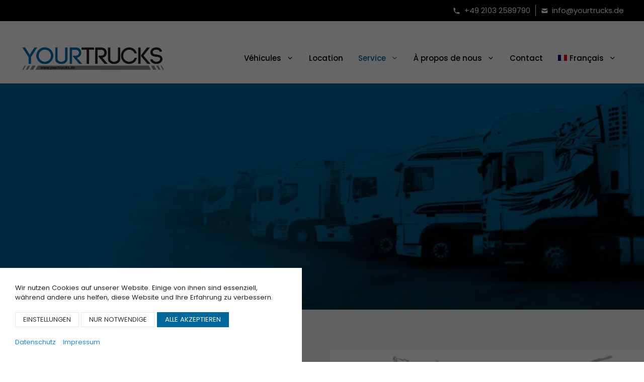

--- FILE ---
content_type: text/html; charset=UTF-8
request_url: https://www.yourtrucks.de/fr/customer-services/transport/
body_size: 14739
content:
<!DOCTYPE html>
<html lang="fr-FR">
<head>
	<meta charset="UTF-8">
	<meta name='robots' content='index, follow, max-image-preview:large, max-snippet:-1, max-video-preview:-1' />
	<style>img:is([sizes="auto" i], [sizes^="auto," i]) { contain-intrinsic-size: 3000px 1500px }</style>
	<link rel="alternate" hreflang="en" href="https://www.yourtrucks.de/en/customer-services/transport/" />
<link rel="alternate" hreflang="de" href="https://www.yourtrucks.de/kundenservice/transport/" />
<link rel="alternate" hreflang="fr" href="https://www.yourtrucks.de/fr/customer-services/transport/" />
<link rel="alternate" hreflang="es" href="https://www.yourtrucks.de/es/service/transport/" />
<link rel="alternate" hreflang="it" href="https://www.yourtrucks.de/it/service/transport/" />
<link rel="alternate" hreflang="ro" href="https://www.yourtrucks.de/ro/service/transport/" />
<link rel="alternate" hreflang="pl" href="https://www.yourtrucks.de/pl/service/transport/" />
<link rel="alternate" hreflang="pt-pt" href="https://www.yourtrucks.de/pt-pt/service/transport/" />
<link rel="alternate" hreflang="ru" href="https://www.yourtrucks.de/ru/service/transport/" />
<meta name="viewport" content="width=device-width, initial-scale=1">
	<!-- This site is optimized with the Yoast SEO plugin v26.8 - https://yoast.com/product/yoast-seo-wordpress/ -->
	<title>Transport - Yourtrucks GmbH</title>
	<link rel="canonical" href="https://www.yourtrucks.de/fr/customer-services/transport/" />
	<meta property="og:locale" content="fr_FR" />
	<meta property="og:type" content="article" />
	<meta property="og:title" content="Transport - Yourtrucks GmbH" />
	<meta property="og:url" content="https://www.yourtrucks.de/fr/customer-services/transport/" />
	<meta property="og:site_name" content="Yourtrucks GmbH" />
	<meta property="article:modified_time" content="2022-06-29T14:47:26+00:00" />
	<meta property="og:image" content="https://www.yourtrucks.de/wp-content/uploads/2021/11/Yourtrucks-Export-1.png" />
	<meta name="twitter:card" content="summary_large_image" />
	<meta name="twitter:label1" content="Durée de lecture estimée" />
	<meta name="twitter:data1" content="1 minute" />
	<script type="application/ld+json" class="yoast-schema-graph">{"@context":"https://schema.org","@graph":[{"@type":"WebPage","@id":"https://www.yourtrucks.de/fr/customer-services/transport/","url":"https://www.yourtrucks.de/fr/customer-services/transport/","name":"Transport - Yourtrucks GmbH","isPartOf":{"@id":"https://www.yourtrucks.de/es/#website"},"primaryImageOfPage":{"@id":"https://www.yourtrucks.de/fr/customer-services/transport/#primaryimage"},"image":{"@id":"https://www.yourtrucks.de/fr/customer-services/transport/#primaryimage"},"thumbnailUrl":"https://www.yourtrucks.de/wp-content/uploads/2021/11/Yourtrucks-Export-1.png","datePublished":"2021-10-12T09:47:44+00:00","dateModified":"2022-06-29T14:47:26+00:00","breadcrumb":{"@id":"https://www.yourtrucks.de/fr/customer-services/transport/#breadcrumb"},"inLanguage":"fr-FR","potentialAction":[{"@type":"ReadAction","target":["https://www.yourtrucks.de/fr/customer-services/transport/"]}]},{"@type":"ImageObject","inLanguage":"fr-FR","@id":"https://www.yourtrucks.de/fr/customer-services/transport/#primaryimage","url":"https://www.yourtrucks.de/wp-content/uploads/2021/11/Yourtrucks-Export-1.png","contentUrl":"https://www.yourtrucks.de/wp-content/uploads/2021/11/Yourtrucks-Export-1.png"},{"@type":"BreadcrumbList","@id":"https://www.yourtrucks.de/fr/customer-services/transport/#breadcrumb","itemListElement":[{"@type":"ListItem","position":1,"name":"Startseite","item":"https://www.yourtrucks.de/fr/"},{"@type":"ListItem","position":2,"name":"Service","item":"https://www.yourtrucks.de/fr/customer-services/"},{"@type":"ListItem","position":3,"name":"Transport"}]},{"@type":"WebSite","@id":"https://www.yourtrucks.de/es/#website","url":"https://www.yourtrucks.de/es/","name":"Yourtrucks GmbH","description":"Ihr Spezialist für Nutzfahrzeuge","publisher":{"@id":"https://www.yourtrucks.de/es/#organization"},"potentialAction":[{"@type":"SearchAction","target":{"@type":"EntryPoint","urlTemplate":"https://www.yourtrucks.de/es/?s={search_term_string}"},"query-input":{"@type":"PropertyValueSpecification","valueRequired":true,"valueName":"search_term_string"}}],"inLanguage":"fr-FR"},{"@type":"Organization","@id":"https://www.yourtrucks.de/es/#organization","name":"Yourtrucks GmbH","url":"https://www.yourtrucks.de/es/","logo":{"@type":"ImageObject","inLanguage":"fr-FR","@id":"https://www.yourtrucks.de/es/#/schema/logo/image/","url":"https://www.yourtrucks.de/wp-content/uploads/2023/07/cropped-YT-Ohne-HG.png","contentUrl":"https://www.yourtrucks.de/wp-content/uploads/2023/07/cropped-YT-Ohne-HG.png","width":1147,"height":217,"caption":"Yourtrucks GmbH"},"image":{"@id":"https://www.yourtrucks.de/es/#/schema/logo/image/"}}]}</script>
	<!-- / Yoast SEO plugin. -->


<link rel="alternate" type="application/rss+xml" title="Yourtrucks GmbH &raquo; Flux" href="https://www.yourtrucks.de/fr/feed/" />
<link rel="alternate" type="application/rss+xml" title="Yourtrucks GmbH &raquo; Flux des commentaires" href="https://www.yourtrucks.de/fr/comments/feed/" />
<link rel='stylesheet' id='wp-block-library-css' href='https://www.yourtrucks.de/wp-includes/css/dist/block-library/style.min.css?ver=6.8.3' media='all' />
<style id='classic-theme-styles-inline-css'>
/*! This file is auto-generated */
.wp-block-button__link{color:#fff;background-color:#32373c;border-radius:9999px;box-shadow:none;text-decoration:none;padding:calc(.667em + 2px) calc(1.333em + 2px);font-size:1.125em}.wp-block-file__button{background:#32373c;color:#fff;text-decoration:none}
</style>
<style id='global-styles-inline-css'>
:root{--wp--preset--aspect-ratio--square: 1;--wp--preset--aspect-ratio--4-3: 4/3;--wp--preset--aspect-ratio--3-4: 3/4;--wp--preset--aspect-ratio--3-2: 3/2;--wp--preset--aspect-ratio--2-3: 2/3;--wp--preset--aspect-ratio--16-9: 16/9;--wp--preset--aspect-ratio--9-16: 9/16;--wp--preset--color--black: #000000;--wp--preset--color--cyan-bluish-gray: #abb8c3;--wp--preset--color--white: #ffffff;--wp--preset--color--pale-pink: #f78da7;--wp--preset--color--vivid-red: #cf2e2e;--wp--preset--color--luminous-vivid-orange: #ff6900;--wp--preset--color--luminous-vivid-amber: #fcb900;--wp--preset--color--light-green-cyan: #7bdcb5;--wp--preset--color--vivid-green-cyan: #00d084;--wp--preset--color--pale-cyan-blue: #8ed1fc;--wp--preset--color--vivid-cyan-blue: #0693e3;--wp--preset--color--vivid-purple: #9b51e0;--wp--preset--color--contrast: var(--contrast);--wp--preset--color--contrast-2: var(--contrast-2);--wp--preset--color--contrast-3: var(--contrast-3);--wp--preset--color--base: var(--base);--wp--preset--color--base-2: var(--base-2);--wp--preset--color--base-3: var(--base-3);--wp--preset--color--accent: var(--accent);--wp--preset--gradient--vivid-cyan-blue-to-vivid-purple: linear-gradient(135deg,rgba(6,147,227,1) 0%,rgb(155,81,224) 100%);--wp--preset--gradient--light-green-cyan-to-vivid-green-cyan: linear-gradient(135deg,rgb(122,220,180) 0%,rgb(0,208,130) 100%);--wp--preset--gradient--luminous-vivid-amber-to-luminous-vivid-orange: linear-gradient(135deg,rgba(252,185,0,1) 0%,rgba(255,105,0,1) 100%);--wp--preset--gradient--luminous-vivid-orange-to-vivid-red: linear-gradient(135deg,rgba(255,105,0,1) 0%,rgb(207,46,46) 100%);--wp--preset--gradient--very-light-gray-to-cyan-bluish-gray: linear-gradient(135deg,rgb(238,238,238) 0%,rgb(169,184,195) 100%);--wp--preset--gradient--cool-to-warm-spectrum: linear-gradient(135deg,rgb(74,234,220) 0%,rgb(151,120,209) 20%,rgb(207,42,186) 40%,rgb(238,44,130) 60%,rgb(251,105,98) 80%,rgb(254,248,76) 100%);--wp--preset--gradient--blush-light-purple: linear-gradient(135deg,rgb(255,206,236) 0%,rgb(152,150,240) 100%);--wp--preset--gradient--blush-bordeaux: linear-gradient(135deg,rgb(254,205,165) 0%,rgb(254,45,45) 50%,rgb(107,0,62) 100%);--wp--preset--gradient--luminous-dusk: linear-gradient(135deg,rgb(255,203,112) 0%,rgb(199,81,192) 50%,rgb(65,88,208) 100%);--wp--preset--gradient--pale-ocean: linear-gradient(135deg,rgb(255,245,203) 0%,rgb(182,227,212) 50%,rgb(51,167,181) 100%);--wp--preset--gradient--electric-grass: linear-gradient(135deg,rgb(202,248,128) 0%,rgb(113,206,126) 100%);--wp--preset--gradient--midnight: linear-gradient(135deg,rgb(2,3,129) 0%,rgb(40,116,252) 100%);--wp--preset--font-size--small: 13px;--wp--preset--font-size--medium: 20px;--wp--preset--font-size--large: 36px;--wp--preset--font-size--x-large: 42px;--wp--preset--spacing--20: 0.44rem;--wp--preset--spacing--30: 0.67rem;--wp--preset--spacing--40: 1rem;--wp--preset--spacing--50: 1.5rem;--wp--preset--spacing--60: 2.25rem;--wp--preset--spacing--70: 3.38rem;--wp--preset--spacing--80: 5.06rem;--wp--preset--shadow--natural: 6px 6px 9px rgba(0, 0, 0, 0.2);--wp--preset--shadow--deep: 12px 12px 50px rgba(0, 0, 0, 0.4);--wp--preset--shadow--sharp: 6px 6px 0px rgba(0, 0, 0, 0.2);--wp--preset--shadow--outlined: 6px 6px 0px -3px rgba(255, 255, 255, 1), 6px 6px rgba(0, 0, 0, 1);--wp--preset--shadow--crisp: 6px 6px 0px rgba(0, 0, 0, 1);}:where(.is-layout-flex){gap: 0.5em;}:where(.is-layout-grid){gap: 0.5em;}body .is-layout-flex{display: flex;}.is-layout-flex{flex-wrap: wrap;align-items: center;}.is-layout-flex > :is(*, div){margin: 0;}body .is-layout-grid{display: grid;}.is-layout-grid > :is(*, div){margin: 0;}:where(.wp-block-columns.is-layout-flex){gap: 2em;}:where(.wp-block-columns.is-layout-grid){gap: 2em;}:where(.wp-block-post-template.is-layout-flex){gap: 1.25em;}:where(.wp-block-post-template.is-layout-grid){gap: 1.25em;}.has-black-color{color: var(--wp--preset--color--black) !important;}.has-cyan-bluish-gray-color{color: var(--wp--preset--color--cyan-bluish-gray) !important;}.has-white-color{color: var(--wp--preset--color--white) !important;}.has-pale-pink-color{color: var(--wp--preset--color--pale-pink) !important;}.has-vivid-red-color{color: var(--wp--preset--color--vivid-red) !important;}.has-luminous-vivid-orange-color{color: var(--wp--preset--color--luminous-vivid-orange) !important;}.has-luminous-vivid-amber-color{color: var(--wp--preset--color--luminous-vivid-amber) !important;}.has-light-green-cyan-color{color: var(--wp--preset--color--light-green-cyan) !important;}.has-vivid-green-cyan-color{color: var(--wp--preset--color--vivid-green-cyan) !important;}.has-pale-cyan-blue-color{color: var(--wp--preset--color--pale-cyan-blue) !important;}.has-vivid-cyan-blue-color{color: var(--wp--preset--color--vivid-cyan-blue) !important;}.has-vivid-purple-color{color: var(--wp--preset--color--vivid-purple) !important;}.has-black-background-color{background-color: var(--wp--preset--color--black) !important;}.has-cyan-bluish-gray-background-color{background-color: var(--wp--preset--color--cyan-bluish-gray) !important;}.has-white-background-color{background-color: var(--wp--preset--color--white) !important;}.has-pale-pink-background-color{background-color: var(--wp--preset--color--pale-pink) !important;}.has-vivid-red-background-color{background-color: var(--wp--preset--color--vivid-red) !important;}.has-luminous-vivid-orange-background-color{background-color: var(--wp--preset--color--luminous-vivid-orange) !important;}.has-luminous-vivid-amber-background-color{background-color: var(--wp--preset--color--luminous-vivid-amber) !important;}.has-light-green-cyan-background-color{background-color: var(--wp--preset--color--light-green-cyan) !important;}.has-vivid-green-cyan-background-color{background-color: var(--wp--preset--color--vivid-green-cyan) !important;}.has-pale-cyan-blue-background-color{background-color: var(--wp--preset--color--pale-cyan-blue) !important;}.has-vivid-cyan-blue-background-color{background-color: var(--wp--preset--color--vivid-cyan-blue) !important;}.has-vivid-purple-background-color{background-color: var(--wp--preset--color--vivid-purple) !important;}.has-black-border-color{border-color: var(--wp--preset--color--black) !important;}.has-cyan-bluish-gray-border-color{border-color: var(--wp--preset--color--cyan-bluish-gray) !important;}.has-white-border-color{border-color: var(--wp--preset--color--white) !important;}.has-pale-pink-border-color{border-color: var(--wp--preset--color--pale-pink) !important;}.has-vivid-red-border-color{border-color: var(--wp--preset--color--vivid-red) !important;}.has-luminous-vivid-orange-border-color{border-color: var(--wp--preset--color--luminous-vivid-orange) !important;}.has-luminous-vivid-amber-border-color{border-color: var(--wp--preset--color--luminous-vivid-amber) !important;}.has-light-green-cyan-border-color{border-color: var(--wp--preset--color--light-green-cyan) !important;}.has-vivid-green-cyan-border-color{border-color: var(--wp--preset--color--vivid-green-cyan) !important;}.has-pale-cyan-blue-border-color{border-color: var(--wp--preset--color--pale-cyan-blue) !important;}.has-vivid-cyan-blue-border-color{border-color: var(--wp--preset--color--vivid-cyan-blue) !important;}.has-vivid-purple-border-color{border-color: var(--wp--preset--color--vivid-purple) !important;}.has-vivid-cyan-blue-to-vivid-purple-gradient-background{background: var(--wp--preset--gradient--vivid-cyan-blue-to-vivid-purple) !important;}.has-light-green-cyan-to-vivid-green-cyan-gradient-background{background: var(--wp--preset--gradient--light-green-cyan-to-vivid-green-cyan) !important;}.has-luminous-vivid-amber-to-luminous-vivid-orange-gradient-background{background: var(--wp--preset--gradient--luminous-vivid-amber-to-luminous-vivid-orange) !important;}.has-luminous-vivid-orange-to-vivid-red-gradient-background{background: var(--wp--preset--gradient--luminous-vivid-orange-to-vivid-red) !important;}.has-very-light-gray-to-cyan-bluish-gray-gradient-background{background: var(--wp--preset--gradient--very-light-gray-to-cyan-bluish-gray) !important;}.has-cool-to-warm-spectrum-gradient-background{background: var(--wp--preset--gradient--cool-to-warm-spectrum) !important;}.has-blush-light-purple-gradient-background{background: var(--wp--preset--gradient--blush-light-purple) !important;}.has-blush-bordeaux-gradient-background{background: var(--wp--preset--gradient--blush-bordeaux) !important;}.has-luminous-dusk-gradient-background{background: var(--wp--preset--gradient--luminous-dusk) !important;}.has-pale-ocean-gradient-background{background: var(--wp--preset--gradient--pale-ocean) !important;}.has-electric-grass-gradient-background{background: var(--wp--preset--gradient--electric-grass) !important;}.has-midnight-gradient-background{background: var(--wp--preset--gradient--midnight) !important;}.has-small-font-size{font-size: var(--wp--preset--font-size--small) !important;}.has-medium-font-size{font-size: var(--wp--preset--font-size--medium) !important;}.has-large-font-size{font-size: var(--wp--preset--font-size--large) !important;}.has-x-large-font-size{font-size: var(--wp--preset--font-size--x-large) !important;}
:where(.wp-block-post-template.is-layout-flex){gap: 1.25em;}:where(.wp-block-post-template.is-layout-grid){gap: 1.25em;}
:where(.wp-block-columns.is-layout-flex){gap: 2em;}:where(.wp-block-columns.is-layout-grid){gap: 2em;}
:root :where(.wp-block-pullquote){font-size: 1.5em;line-height: 1.6;}
</style>
<link rel='stylesheet' id='wpml-menu-item-0-css' href='//www.yourtrucks.de/wp-content/plugins/sitepress-multilingual-cms/templates/language-switchers/menu-item/style.min.css?ver=1' media='all' />
<link rel='stylesheet' id='generate-style-css' href='https://www.yourtrucks.de/wp-content/themes/generatepress/assets/css/main.min.css?ver=3.6.1' media='all' />
<style id='generate-style-inline-css'>
body{background-color:#ffffff;color:#222222;}a{color:#1e73be;}a:hover, a:focus, a:active{color:#000000;}.grid-container{max-width:1280px;}.wp-block-group__inner-container{max-width:1280px;margin-left:auto;margin-right:auto;}.site-header .header-image{width:290px;}:root{--contrast:#222222;--contrast-2:#575760;--contrast-3:#b2b2be;--base:#f0f0f0;--base-2:#f7f8f9;--base-3:#ffffff;--accent:#01689b;}:root .has-contrast-color{color:var(--contrast);}:root .has-contrast-background-color{background-color:var(--contrast);}:root .has-contrast-2-color{color:var(--contrast-2);}:root .has-contrast-2-background-color{background-color:var(--contrast-2);}:root .has-contrast-3-color{color:var(--contrast-3);}:root .has-contrast-3-background-color{background-color:var(--contrast-3);}:root .has-base-color{color:var(--base);}:root .has-base-background-color{background-color:var(--base);}:root .has-base-2-color{color:var(--base-2);}:root .has-base-2-background-color{background-color:var(--base-2);}:root .has-base-3-color{color:var(--base-3);}:root .has-base-3-background-color{background-color:var(--base-3);}:root .has-accent-color{color:var(--accent);}:root .has-accent-background-color{background-color:var(--accent);}body, button, input, select, textarea{font-family:"Poppins";font-size:15px;}body{line-height:1.5;}.entry-content > [class*="wp-block-"]:not(:last-child):not(.wp-block-heading){margin-bottom:1.5em;}.main-navigation a, .menu-toggle{font-weight:500;}.main-navigation .main-nav ul ul li a{font-size:14px;}.sidebar .widget, .footer-widgets .widget{font-size:17px;}@media (max-width:768px){h1{font-size:31px;}h2{font-size:27px;}h3{font-size:24px;}h4{font-size:22px;}h5{font-size:19px;}}.top-bar{background-color:#636363;color:#ffffff;}.top-bar a{color:#ffffff;}.top-bar a:hover{color:#303030;}.site-header{background-color:#ffffff;}.main-title a,.main-title a:hover{color:#222222;}.site-description{color:#0a0a0a;}.mobile-menu-control-wrapper .menu-toggle,.mobile-menu-control-wrapper .menu-toggle:hover,.mobile-menu-control-wrapper .menu-toggle:focus,.has-inline-mobile-toggle #site-navigation.toggled{background-color:rgba(0, 0, 0, 0.02);}.main-navigation,.main-navigation ul ul{background-color:#ffffff;}.main-navigation .main-nav ul li a, .main-navigation .menu-toggle, .main-navigation .menu-bar-items{color:#010101;}.main-navigation .main-nav ul li:not([class*="current-menu-"]):hover > a, .main-navigation .main-nav ul li:not([class*="current-menu-"]):focus > a, .main-navigation .main-nav ul li.sfHover:not([class*="current-menu-"]) > a, .main-navigation .menu-bar-item:hover > a, .main-navigation .menu-bar-item.sfHover > a{color:#01689b;background-color:#ffffff;}button.menu-toggle:hover,button.menu-toggle:focus{color:#010101;}.main-navigation .main-nav ul li[class*="current-menu-"] > a{color:#01689b;background-color:#ffffff;}.navigation-search input[type="search"],.navigation-search input[type="search"]:active, .navigation-search input[type="search"]:focus, .main-navigation .main-nav ul li.search-item.active > a, .main-navigation .menu-bar-items .search-item.active > a{color:#01689b;background-color:#ffffff;}.main-navigation ul ul{background-color:#ffffff;}.main-navigation .main-nav ul ul li a{color:#010101;}.main-navigation .main-nav ul ul li:not([class*="current-menu-"]):hover > a,.main-navigation .main-nav ul ul li:not([class*="current-menu-"]):focus > a, .main-navigation .main-nav ul ul li.sfHover:not([class*="current-menu-"]) > a{color:#01689b;background-color:#ffffff;}.main-navigation .main-nav ul ul li[class*="current-menu-"] > a{color:#01689b;background-color:#ffffff;}.separate-containers .inside-article, .separate-containers .comments-area, .separate-containers .page-header, .one-container .container, .separate-containers .paging-navigation, .inside-page-header{background-color:#ffffff;}.entry-title a{color:#222222;}.entry-title a:hover{color:#55555e;}.entry-meta{color:#595959;}.sidebar .widget{background-color:#ffffff;}.footer-widgets{color:#ffffff;background-color:#222732;}.footer-widgets a{color:#ffffff;}.footer-widgets a:hover{color:#ffffff;}.footer-widgets .widget-title{color:#ffffff;}.site-info{color:#ffffff;background-color:#222732;}.site-info a{color:#ffffff;}.site-info a:hover{color:#ffffff;}.footer-bar .widget_nav_menu .current-menu-item a{color:#ffffff;}input[type="text"],input[type="email"],input[type="url"],input[type="password"],input[type="search"],input[type="tel"],input[type="number"],textarea,select{color:#666666;background-color:#ffffff;border-color:#cccccc;}input[type="text"]:focus,input[type="email"]:focus,input[type="url"]:focus,input[type="password"]:focus,input[type="search"]:focus,input[type="tel"]:focus,input[type="number"]:focus,textarea:focus,select:focus{color:#666666;background-color:#ffffff;border-color:#bfbfbf;}button,html input[type="button"],input[type="reset"],input[type="submit"],a.button,a.wp-block-button__link:not(.has-background){color:#ffffff;background-color:#55555e;}button:hover,html input[type="button"]:hover,input[type="reset"]:hover,input[type="submit"]:hover,a.button:hover,button:focus,html input[type="button"]:focus,input[type="reset"]:focus,input[type="submit"]:focus,a.button:focus,a.wp-block-button__link:not(.has-background):active,a.wp-block-button__link:not(.has-background):focus,a.wp-block-button__link:not(.has-background):hover{color:#ffffff;background-color:#3f4047;}a.generate-back-to-top{background-color:rgba( 0,0,0,0.4 );color:#ffffff;}a.generate-back-to-top:hover,a.generate-back-to-top:focus{background-color:rgba( 0,0,0,0.6 );color:#ffffff;}:root{--gp-search-modal-bg-color:var(--base-3);--gp-search-modal-text-color:var(--contrast);--gp-search-modal-overlay-bg-color:rgba(0,0,0,0.2);}@media (max-width: 768px){.main-navigation .menu-bar-item:hover > a, .main-navigation .menu-bar-item.sfHover > a{background:none;color:#010101;}}.nav-below-header .main-navigation .inside-navigation.grid-container, .nav-above-header .main-navigation .inside-navigation.grid-container{padding:0px 25px 0px 25px;}.site-main .wp-block-group__inner-container{padding:40px;}.separate-containers .paging-navigation{padding-top:20px;padding-bottom:20px;}.entry-content .alignwide, body:not(.no-sidebar) .entry-content .alignfull{margin-left:-40px;width:calc(100% + 80px);max-width:calc(100% + 80px);}.sidebar .widget, .page-header, .widget-area .main-navigation, .site-main > *{margin-bottom:0px;}.separate-containers .site-main{margin:0px;}.both-right .inside-left-sidebar,.both-left .inside-left-sidebar{margin-right:0px;}.both-right .inside-right-sidebar,.both-left .inside-right-sidebar{margin-left:0px;}.separate-containers .featured-image{margin-top:0px;}.separate-containers .inside-right-sidebar, .separate-containers .inside-left-sidebar{margin-top:0px;margin-bottom:0px;}.main-navigation .main-nav ul li a,.menu-toggle,.main-navigation .menu-bar-item > a{padding-left:15px;padding-right:15px;}.main-navigation .main-nav ul ul li a{padding:10px 15px 10px 15px;}.main-navigation ul ul{width:250px;}.rtl .menu-item-has-children .dropdown-menu-toggle{padding-left:15px;}.menu-item-has-children .dropdown-menu-toggle{padding-right:15px;}.rtl .main-navigation .main-nav ul li.menu-item-has-children > a{padding-right:15px;}@media (max-width:768px){.separate-containers .inside-article, .separate-containers .comments-area, .separate-containers .page-header, .separate-containers .paging-navigation, .one-container .site-content, .inside-page-header{padding:30px;}.site-main .wp-block-group__inner-container{padding:30px;}.inside-top-bar{padding-right:30px;padding-left:30px;}.inside-header{padding-top:10px;padding-right:30px;padding-bottom:10px;padding-left:30px;}.widget-area .widget{padding-top:30px;padding-right:30px;padding-bottom:30px;padding-left:30px;}.footer-widgets-container{padding-top:30px;padding-right:30px;padding-bottom:30px;padding-left:30px;}.inside-site-info{padding-right:30px;padding-left:30px;}.entry-content .alignwide, body:not(.no-sidebar) .entry-content .alignfull{margin-left:-30px;width:calc(100% + 60px);max-width:calc(100% + 60px);}.one-container .site-main .paging-navigation{margin-bottom:0px;}}/* End cached CSS */.is-right-sidebar{width:25%;}.is-left-sidebar{width:25%;}.site-content .content-area{width:100%;}@media (max-width: 768px){.main-navigation .menu-toggle,.sidebar-nav-mobile:not(#sticky-placeholder){display:block;}.main-navigation ul,.gen-sidebar-nav,.main-navigation:not(.slideout-navigation):not(.toggled) .main-nav > ul,.has-inline-mobile-toggle #site-navigation .inside-navigation > *:not(.navigation-search):not(.main-nav){display:none;}.nav-align-right .inside-navigation,.nav-align-center .inside-navigation{justify-content:space-between;}.has-inline-mobile-toggle .mobile-menu-control-wrapper{display:flex;flex-wrap:wrap;}.has-inline-mobile-toggle .inside-header{flex-direction:row;text-align:left;flex-wrap:wrap;}.has-inline-mobile-toggle .header-widget,.has-inline-mobile-toggle #site-navigation{flex-basis:100%;}.nav-float-left .has-inline-mobile-toggle #site-navigation{order:10;}}
.dynamic-author-image-rounded{border-radius:100%;}.dynamic-featured-image, .dynamic-author-image{vertical-align:middle;}.one-container.blog .dynamic-content-template:not(:last-child), .one-container.archive .dynamic-content-template:not(:last-child){padding-bottom:0px;}.dynamic-entry-excerpt > p:last-child{margin-bottom:0px;}
.main-navigation.toggled .main-nav > ul{background-color: #ffffff}.sticky-enabled .gen-sidebar-nav.is_stuck .main-navigation {margin-bottom: 0px;}.sticky-enabled .gen-sidebar-nav.is_stuck {z-index: 500;}.sticky-enabled .main-navigation.is_stuck {box-shadow: 0 2px 2px -2px rgba(0, 0, 0, .2);}.navigation-stick:not(.gen-sidebar-nav) {left: 0;right: 0;width: 100% !important;}@media (max-width: 768px){#sticky-placeholder{height:0;overflow:hidden;}.has-inline-mobile-toggle #site-navigation.toggled{margin-top:0;}.has-inline-mobile-menu #site-navigation.toggled .main-nav > ul{top:1.5em;}}.nav-float-right .navigation-stick {width: 100% !important;left: 0;}.nav-float-right .navigation-stick .navigation-branding {margin-right: auto;}.main-navigation.has-sticky-branding:not(.grid-container) .inside-navigation:not(.grid-container) .navigation-branding{margin-left: 10px;}.main-navigation.navigation-stick.has-sticky-branding .inside-navigation.grid-container{padding-left:40px;padding-right:40px;}@media (max-width:768px){.main-navigation.navigation-stick.has-sticky-branding .inside-navigation.grid-container{padding-left:0;padding-right:0;}}
.navigation-branding .main-title{font-weight:bold;text-transform:none;font-size:25px;}
.main-navigation.slideout-navigation .main-nav > ul > li > a{line-height:40px;}
</style>
<link rel='stylesheet' id='generate-child-css' href='https://www.yourtrucks.de/wp-content/themes/generatepress_child/style.css?ver=1638259277' media='all' />
<link rel='stylesheet' id='generateblocks-css' href='https://www.yourtrucks.de/wp-content/uploads/generateblocks/style-564.css?ver=1765588487' media='all' />
<link rel='stylesheet' id='generate-offside-css' href='https://www.yourtrucks.de/wp-content/plugins/gp-premium/menu-plus/functions/css/offside.min.css?ver=2.5.5' media='all' />
<style id='generate-offside-inline-css'>
:root{--gp-slideout-width:265px;}.slideout-navigation.main-navigation{background-color:rgba(10,10,10,0.95);}.slideout-navigation.main-navigation .main-nav ul li a{color:#ffffff;font-weight:200;text-transform:none;font-size:25px;}.slideout-navigation.main-navigation ul ul{background-color:rgba(0,0,0,0);}.slideout-navigation.main-navigation .main-nav ul ul li a{color:#ffffff;}.slideout-navigation.main-navigation.do-overlay .main-nav ul ul li a{font-size:1em;font-size:24px;}.slideout-navigation.main-navigation .main-nav ul li:not([class*="current-menu-"]):hover > a, .slideout-navigation.main-navigation .main-nav ul li:not([class*="current-menu-"]):focus > a, .slideout-navigation.main-navigation .main-nav ul li.sfHover:not([class*="current-menu-"]) > a{background-color:rgba(0,0,0,0);}.slideout-navigation.main-navigation .main-nav ul ul li:not([class*="current-menu-"]):hover > a, .slideout-navigation.main-navigation .main-nav ul ul li:not([class*="current-menu-"]):focus > a, .slideout-navigation.main-navigation .main-nav ul ul li.sfHover:not([class*="current-menu-"]) > a{background-color:rgba(0,0,0,0);}.slideout-navigation.main-navigation .main-nav ul li[class*="current-menu-"] > a{background-color:rgba(0,0,0,0);}.slideout-navigation.main-navigation .main-nav ul ul li[class*="current-menu-"] > a{background-color:rgba(0,0,0,0);}.slideout-navigation, .slideout-navigation a{color:#ffffff;}.slideout-navigation button.slideout-exit{color:#ffffff;padding-left:15px;padding-right:15px;}.slide-opened nav.toggled .menu-toggle:before{display:none;}@media (max-width: 768px){.menu-bar-item.slideout-toggle{display:none;}}
</style>
<link rel='stylesheet' id='generate-navigation-branding-css' href='https://www.yourtrucks.de/wp-content/plugins/gp-premium/menu-plus/functions/css/navigation-branding-flex.min.css?ver=2.5.5' media='all' />
<style id='generate-navigation-branding-inline-css'>
.main-navigation.has-branding .inside-navigation.grid-container, .main-navigation.has-branding.grid-container .inside-navigation:not(.grid-container){padding:0px 40px 0px 40px;}.main-navigation.has-branding:not(.grid-container) .inside-navigation:not(.grid-container) .navigation-branding{margin-left:10px;}.main-navigation .sticky-navigation-logo, .main-navigation.navigation-stick .site-logo:not(.mobile-header-logo){display:none;}.main-navigation.navigation-stick .sticky-navigation-logo{display:block;}.navigation-branding img, .site-logo.mobile-header-logo img{height:60px;width:auto;}.navigation-branding .main-title{line-height:60px;}@media (max-width: 768px){.main-navigation.has-branding.nav-align-center .menu-bar-items, .main-navigation.has-sticky-branding.navigation-stick.nav-align-center .menu-bar-items{margin-left:auto;}.navigation-branding{margin-right:auto;margin-left:10px;}.navigation-branding .main-title, .mobile-header-navigation .site-logo{margin-left:10px;}.main-navigation.has-branding .inside-navigation.grid-container{padding:0px;}}
</style>
<link rel='stylesheet' id='theme-css' href='https://www.yourtrucks.de/wp-content/themes/generatepress_child/theme-yourtrucks.css?ver=1646561035' media='all' />
<script src="https://www.yourtrucks.de/wp-includes/js/jquery/jquery.min.js?ver=3.7.1" id="jquery-core-js"></script>
<script src="https://www.yourtrucks.de/wp-content/plugins/sitepress-multilingual-cms/res/js/jquery.cookie.js?ver=4.4.12" id="jquery.cookie-js"></script>
<script id="wpml-cookie-js-extra">
var wpml_cookies = {"wp-wpml_current_language":{"value":"fr","expires":1,"path":"\/"}};
var wpml_cookies = {"wp-wpml_current_language":{"value":"fr","expires":1,"path":"\/"}};
</script>
<script src="https://www.yourtrucks.de/wp-content/plugins/sitepress-multilingual-cms/res/js/cookies/language-cookie.js?ver=4.4.12" id="wpml-cookie-js"></script>
<script src="https://www.yourtrucks.de/wp-content/themes/generatepress_child/js/uikit.min.js?ver=3.2.3" id="uikit-js"></script>
<link rel='shortlink' href='https://www.yourtrucks.de/fr/?p=564' />
<link rel="alternate" title="oEmbed (JSON)" type="application/json+oembed" href="https://www.yourtrucks.de/fr/wp-json/oembed/1.0/embed?url=https%3A%2F%2Fwww.yourtrucks.de%2Ffr%2Fcustomer-services%2Ftransport%2F" />
<link rel="alternate" title="oEmbed (XML)" type="text/xml+oembed" href="https://www.yourtrucks.de/fr/wp-json/oembed/1.0/embed?url=https%3A%2F%2Fwww.yourtrucks.de%2Ffr%2Fcustomer-services%2Ftransport%2F&#038;format=xml" />
<meta name="generator" content="WPML ver:4.4.12 stt:1,4,3,27,40,41,44,45,2;" />

        <script>
            window.cookieSettings = '{"matomoSiteId":"75","googleTag":""}';
        </script>
        
        <script>
            window.knumber = 'K10146';
            window.kfzRoute = 'fahrzeuge';
            window.kfzTotalCount = '112';
            window.kfzSettings = '{"hide_card_ribbon":"1","showNetPrice":"1","perPage":"","searchLayout":"SearchSidebar","cardCountXl":"3","vehicleCountLabel":"","carIdSearchLabel":""}';
            window.kfzInfotext = '';
            window.kfzFinancial = '""';
            window.kfzFilters = '["carId"]';
            window.kfzUser = 'null';
            window.kfzDealer = 'null';
            window.kfzB2B = '';
        </script>
        <style>.recentcomments a{display:inline !important;padding:0 !important;margin:0 !important;}</style><noscript><style>.lazyload[data-src]{display:none !important;}</style></noscript><style>.lazyload{background-image:none !important;}.lazyload:before{background-image:none !important;}</style><meta name="google-site-verification" content="q9No5vd_N--E1qnX76L947F6xp91EUFtn1MegVtckKE" /></head>

<body class="wp-singular page-template-default page page-id-564 page-child parent-pageid-427 wp-custom-logo wp-embed-responsive wp-theme-generatepress wp-child-theme-generatepress_child post-image-aligned-center slideout-enabled slideout-mobile sticky-menu-slide no-sidebar nav-float-right one-container header-aligned-left dropdown-hover full-width-content" itemtype="https://schema.org/WebPage" itemscope>
	<a class="screen-reader-text skip-link" href="#content" title="Aller au contenu">Aller au contenu</a><div class="gb-container gb-container-f5c4423c"><div class="gb-inside-container">
<div class="gb-grid-wrapper gb-grid-wrapper-0a25ba85">
<div class="gb-grid-column gb-grid-column-266583f3"><div class="gb-container gb-container-266583f3 inline-post-meta-area"><div class="gb-inside-container">

<div class="gb-headline gb-headline-42d9e7b2"><span class="gb-icon"><svg fill="currentColor" viewBox="0 0 20 20" class="h-5 w-5" xmlns="http://www.w3.org/2000/svg">   <path d="M2 3a1 1 0 011-1h2.153a1 1 0 01.986.836l.74 4.435a1 1 0 01-.54 1.06l-1.548.773a11.037 11.037 0 006.105 6.105l.774-1.548a1 1 0 011.059-.54l4.435.74a1 1 0 01.836.986V17a1 1 0 01-1 1h-2C7.82 18 2 12.18 2 5V3z"></path> </svg></span><span class="gb-headline-text">+49 2103 2589790</span></div>



<div class="gb-headline gb-headline-ffc1ca4d"><span class="gb-icon"><svg fill="currentColor" viewBox="0 0 20 20" class="h-5 w-5" xmlns="http://www.w3.org/2000/svg">   <path d="M2.003 5.884L10 9.882l7.997-3.998A2 2 0 0016 4H4a2 2 0 00-1.997 1.884z"></path>   <path d="M18 8.118l-8 4-8-4V14a2 2 0 002 2h12a2 2 0 002-2V8.118z"></path> </svg></span><span class="gb-headline-text">info@yourtrucks.de</span></div>

</div></div></div>
</div>
</div></div>


<p></p>
<div id="sticky-header" uk-sticky="media: @m; top:0;" class="uk-section-default uk-section uk-section-xsmall uk-active uk-visible@m visibility-hidden" style="border-bottom: 2px solid rgb(1, 104, 155);"><div class="uk-container"><div uk-grid="" class="uk-grid uk-child-width-expand@m uk-flex-middle uk-grid-small"><div class="uk-width-2-5@m uk-width-medium uk-margin-auto"><div class="uk-panel"><p class="logo"><a href="/"><img src="[data-uri]" alt="Yourtrucks GmbH" style="width: 280px;" data-src="/wp-content/uploads/2021/09/yourtrucks-logo.png" decoding="async" class="lazyload" data-eio-rwidth="705" data-eio-rheight="88"><noscript><img src="/wp-content/uploads/2021/09/yourtrucks-logo.png" alt="Yourtrucks GmbH" style="width: 280px;" data-eio="l"></noscript></a></p></div></div> <div><div><div class="uk-margin-remove" style="color: rgb(0, 0, 0);">Niedenstraße 65-69 / 40721 Hilden</div><div class="uk-margin-remove" style="color: rgb(0, 0, 0);"><a href="mailto:info@yourtrucks.de" target="_blank" class="uk-link-reset"> info@yourtrucks.de</a></div></div></div> <div><div><div class="uk-h3 uk-text-bold uk-margin-remove uk-background-primary" style="z-index: 1; color: rgb(255, 255, 255); border-radius: 5px; padding-bottom: 2px; text-align: center;"><span class="uk-icon"><svg xmlns="http://www.w3.org/2000/svg" width="25" height="25" viewbox="0 0 20 20" fill="currentColor">
  <path d="M2 3a1 1 0 011-1h2.153a1 1 0 01.986.836l.74 4.435a1 1 0 01-.54 1.06l-1.548.773a11.037 11.037 0 006.105 6.105l.774-1.548a1 1 0 011.059-.54l4.435.74a1 1 0 01.836.986V17a1 1 0 01-1 1h-2C7.82 18 2 12.18 2 5V3z"/>
</svg></span><a href="004921032589790" class="uk-link-reset">+49 2103 2589790</a></div></div></div></div></div></div>
<script>
document.addEventListener("DOMContentLoaded", function (e) {
  let scrollpos = window.scrollY
  const header = document.getElementById("masthead")
  const header_height = header.offsetHeight

	const stickyContainer = document.getElementById("sticky-header")
  const add_class_on_scroll = () => {
		stickyContainer.classList.remove('visibility-hidden');
		stickyContainer.classList.add('visibility-visible')
	}

  const remove_class_on_scroll = () => {
		stickyContainer.classList.remove('visibility-visible');
		stickyContainer.classList.add('visibility-hidden')
	}

  window.addEventListener('scroll', function() { 
    scrollpos = window.scrollY;

    if (scrollpos >= header_height + 50) { add_class_on_scroll() }
    else { remove_class_on_scroll() }
  })
})
</script><div id="sticky-header" uk-sticky="media: @m; top:0;" class="uk-section-default uk-section uk-section-xsmall uk-active uk-visible@m visibility-hidden" style="border-bottom: 2px solid rgb(1, 104, 155);"><div class="uk-container"><div uk-grid="" class="uk-grid uk-child-width-expand@m uk-flex-middle uk-grid-small"><div class="uk-width-2-5@m uk-width-medium uk-margin-auto"><div class="uk-panel"><p class="logo"><a href="/"><img src="[data-uri]" alt="Yourtrucks GmbH" style="width: 280px;" data-src="/wp-content/uploads/2021/09/yourtrucks-logo.png" decoding="async" class="lazyload" data-eio-rwidth="705" data-eio-rheight="88"><noscript><img src="/wp-content/uploads/2021/09/yourtrucks-logo.png" alt="Yourtrucks GmbH" style="width: 280px;" data-eio="l"></noscript></a></p></div></div> <div><div><div class="uk-margin-remove" style="color: rgb(0, 0, 0);">Niedenstraße 65-69 / 40721 Hilden</div><div class="uk-margin-remove" style="color: rgb(0, 0, 0);"><a href="mailto:info@yourtrucks.de" target="_blank" class="uk-link-reset"> info@yourtrucks.de</a></div></div></div> <div><div><div class="uk-h3 uk-text-bold uk-margin-remove uk-background-primary" style="z-index: 1; color: rgb(255, 255, 255); border-radius: 5px; padding-bottom: 2px; text-align: center;"><span class="uk-icon"><svg xmlns="http://www.w3.org/2000/svg" width="25" height="25" viewbox="0 0 20 20" fill="currentColor">
  <path d="M2 3a1 1 0 011-1h2.153a1 1 0 01.986.836l.74 4.435a1 1 0 01-.54 1.06l-1.548.773a11.037 11.037 0 006.105 6.105l.774-1.548a1 1 0 011.059-.54l4.435.74a1 1 0 01.836.986V17a1 1 0 01-1 1h-2C7.82 18 2 12.18 2 5V3z"/>
</svg></span><a href="004921032589790" class="uk-link-reset">+49 2103 2589790</a></div></div></div></div></div></div>
<script>
document.addEventListener("DOMContentLoaded", function (e) {
  let scrollpos = window.scrollY
  const header = document.getElementById("masthead")
  const header_height = header.offsetHeight

	const stickyContainer = document.getElementById("sticky-header")
  const add_class_on_scroll = () => {
		stickyContainer.classList.remove('visibility-hidden');
		stickyContainer.classList.add('visibility-visible')
	}

  const remove_class_on_scroll = () => {
		stickyContainer.classList.remove('visibility-visible');
		stickyContainer.classList.add('visibility-hidden')
	}

  window.addEventListener('scroll', function() { 
    scrollpos = window.scrollY;

    if (scrollpos >= header_height + 50) { add_class_on_scroll() }
    else { remove_class_on_scroll() }
  })
})
</script>		<header class="site-header has-inline-mobile-toggle" id="masthead" aria-label="Site"  itemtype="https://schema.org/WPHeader" itemscope>
			<div class="inside-header grid-container">
				<div class="site-logo">
					<a href="https://www.yourtrucks.de/fr/" rel="home">
						<img  class="header-image is-logo-image lazyload" alt="Yourtrucks GmbH" src="[data-uri]" width="1147" height="217" data-src="https://www.yourtrucks.de/wp-content/uploads/2023/07/cropped-YT-Ohne-HG.png" decoding="async" data-eio-rwidth="1147" data-eio-rheight="217" /><noscript><img  class="header-image is-logo-image" alt="Yourtrucks GmbH" src="https://www.yourtrucks.de/wp-content/uploads/2023/07/cropped-YT-Ohne-HG.png" width="1147" height="217" data-eio="l" /></noscript>
					</a>
				</div>	<nav class="main-navigation mobile-menu-control-wrapper" id="mobile-menu-control-wrapper" aria-label="Mobile Toggle">
				<button data-nav="site-navigation" class="menu-toggle" aria-controls="generate-slideout-menu" aria-expanded="false">
			<span class="gp-icon icon-menu-bars"><svg viewBox="0 0 512 512" aria-hidden="true" xmlns="http://www.w3.org/2000/svg" width="1em" height="1em"><path d="M0 96c0-13.255 10.745-24 24-24h464c13.255 0 24 10.745 24 24s-10.745 24-24 24H24c-13.255 0-24-10.745-24-24zm0 160c0-13.255 10.745-24 24-24h464c13.255 0 24 10.745 24 24s-10.745 24-24 24H24c-13.255 0-24-10.745-24-24zm0 160c0-13.255 10.745-24 24-24h464c13.255 0 24 10.745 24 24s-10.745 24-24 24H24c-13.255 0-24-10.745-24-24z" /></svg><svg viewBox="0 0 512 512" aria-hidden="true" xmlns="http://www.w3.org/2000/svg" width="1em" height="1em"><path d="M71.029 71.029c9.373-9.372 24.569-9.372 33.942 0L256 222.059l151.029-151.03c9.373-9.372 24.569-9.372 33.942 0 9.372 9.373 9.372 24.569 0 33.942L289.941 256l151.03 151.029c9.372 9.373 9.372 24.569 0 33.942-9.373 9.372-24.569 9.372-33.942 0L256 289.941l-151.029 151.03c-9.373 9.372-24.569 9.372-33.942 0-9.372-9.373-9.372-24.569 0-33.942L222.059 256 71.029 104.971c-9.372-9.373-9.372-24.569 0-33.942z" /></svg></span><span class="screen-reader-text">Menu</span>		</button>
	</nav>
			<nav class="has-sticky-branding main-navigation sub-menu-right" id="site-navigation" aria-label="Principal"  itemtype="https://schema.org/SiteNavigationElement" itemscope>
			<div class="inside-navigation grid-container">
								<button class="menu-toggle" aria-controls="generate-slideout-menu" aria-expanded="false">
					<span class="gp-icon icon-menu-bars"><svg viewBox="0 0 512 512" aria-hidden="true" xmlns="http://www.w3.org/2000/svg" width="1em" height="1em"><path d="M0 96c0-13.255 10.745-24 24-24h464c13.255 0 24 10.745 24 24s-10.745 24-24 24H24c-13.255 0-24-10.745-24-24zm0 160c0-13.255 10.745-24 24-24h464c13.255 0 24 10.745 24 24s-10.745 24-24 24H24c-13.255 0-24-10.745-24-24zm0 160c0-13.255 10.745-24 24-24h464c13.255 0 24 10.745 24 24s-10.745 24-24 24H24c-13.255 0-24-10.745-24-24z" /></svg><svg viewBox="0 0 512 512" aria-hidden="true" xmlns="http://www.w3.org/2000/svg" width="1em" height="1em"><path d="M71.029 71.029c9.373-9.372 24.569-9.372 33.942 0L256 222.059l151.029-151.03c9.373-9.372 24.569-9.372 33.942 0 9.372 9.373 9.372 24.569 0 33.942L289.941 256l151.03 151.029c9.372 9.373 9.372 24.569 0 33.942-9.373 9.372-24.569 9.372-33.942 0L256 289.941l-151.029 151.03c-9.373 9.372-24.569 9.372-33.942 0-9.372-9.373-9.372-24.569 0-33.942L222.059 256 71.029 104.971c-9.372-9.373-9.372-24.569 0-33.942z" /></svg></span><span class="screen-reader-text">Menu</span>				</button>
				<div id="primary-menu" class="main-nav"><ul id="menu-hauptmenue-franzoesisch" class=" menu sf-menu"><li id="menu-item-754" class="menu-item menu-item-type-post_type menu-item-object-page menu-item-has-children menu-item-754"><a href="https://www.yourtrucks.de/fr/fahrzeuge/">Véhicules<span role="presentation" class="dropdown-menu-toggle"><span class="gp-icon icon-arrow"><svg viewBox="0 0 330 512" aria-hidden="true" xmlns="http://www.w3.org/2000/svg" width="1em" height="1em"><path d="M305.913 197.085c0 2.266-1.133 4.815-2.833 6.514L171.087 335.593c-1.7 1.7-4.249 2.832-6.515 2.832s-4.815-1.133-6.515-2.832L26.064 203.599c-1.7-1.7-2.832-4.248-2.832-6.514s1.132-4.816 2.832-6.515l14.162-14.163c1.7-1.699 3.966-2.832 6.515-2.832 2.266 0 4.815 1.133 6.515 2.832l111.316 111.317 111.316-111.317c1.7-1.699 4.249-2.832 6.515-2.832s4.815 1.133 6.515 2.832l14.162 14.163c1.7 1.7 2.833 4.249 2.833 6.515z" /></svg></span></span></a>
<ul class="sub-menu">
	<li id="menu-item-755" class="menu-item menu-item-type-post_type menu-item-object-page menu-item-755"><a href="https://www.yourtrucks.de/fr/fahrzeuge/tiefkuehl-auflieger/">semi-remorques frigorifiques</a></li>
	<li id="menu-item-756" class="menu-item menu-item-type-post_type menu-item-object-page menu-item-756"><a href="https://www.yourtrucks.de/fr/fahrzeuge/tiefkuehl-lkw/">Camion frigorifique</a></li>
	<li id="menu-item-757" class="menu-item menu-item-type-post_type menu-item-object-page menu-item-757"><a href="https://www.yourtrucks.de/fr/fahrzeuge/sattelzugmaschinen/">Tracteur</a></li>
	<li id="menu-item-758" class="menu-item menu-item-type-post_type menu-item-object-page menu-item-758"><a href="https://www.yourtrucks.de/fr/fahrzeuge/sattelauflieger/">Semi-remorque</a></li>
	<li id="menu-item-759" class="menu-item menu-item-type-post_type menu-item-object-page menu-item-759"><a href="https://www.yourtrucks.de/fr/fahrzeuge/lkw-anhaenger/">Camion -Remorque</a></li>
	<li id="menu-item-760" class="menu-item menu-item-type-post_type menu-item-object-page menu-item-760"><a href="https://www.yourtrucks.de/fr/fahrzeuge/hubarbeitsbuehne/">nacelle élévatrice</a></li>
	<li id="menu-item-761" class="menu-item menu-item-type-post_type menu-item-object-page menu-item-761"><a href="https://www.yourtrucks.de/fr/fahrzeuge/spezielles-z-b-tankwagen/">Spécial (par exemple Camion-citerne)</a></li>
</ul>
</li>
<li id="menu-item-1350" class="menu-item menu-item-type-post_type menu-item-object-page menu-item-1350"><a href="https://www.yourtrucks.de/fr/vermietung/">Location</a></li>
<li id="menu-item-847" class="menu-item menu-item-type-post_type menu-item-object-page current-page-ancestor current-menu-ancestor current-menu-parent current-page-parent current_page_parent current_page_ancestor menu-item-has-children menu-item-847"><a href="https://www.yourtrucks.de/fr/customer-services/">Service<span role="presentation" class="dropdown-menu-toggle"><span class="gp-icon icon-arrow"><svg viewBox="0 0 330 512" aria-hidden="true" xmlns="http://www.w3.org/2000/svg" width="1em" height="1em"><path d="M305.913 197.085c0 2.266-1.133 4.815-2.833 6.514L171.087 335.593c-1.7 1.7-4.249 2.832-6.515 2.832s-4.815-1.133-6.515-2.832L26.064 203.599c-1.7-1.7-2.832-4.248-2.832-6.514s1.132-4.816 2.832-6.515l14.162-14.163c1.7-1.699 3.966-2.832 6.515-2.832 2.266 0 4.815 1.133 6.515 2.832l111.316 111.317 111.316-111.317c1.7-1.699 4.249-2.832 6.515-2.832s4.815 1.133 6.515 2.832l14.162 14.163c1.7 1.7 2.833 4.249 2.833 6.515z" /></svg></span></span></a>
<ul class="sub-menu">
	<li id="menu-item-849" class="menu-item menu-item-type-post_type menu-item-object-page menu-item-849"><a href="https://www.yourtrucks.de/fr/customer-services/kontaktpersonen/">Personnes de contact</a></li>
	<li id="menu-item-850" class="menu-item menu-item-type-post_type menu-item-object-page menu-item-850"><a href="https://www.yourtrucks.de/fr/customer-services/fahrzeug-kaufen/">Vendre un véhicule</a></li>
	<li id="menu-item-851" class="menu-item menu-item-type-post_type menu-item-object-page menu-item-851"><a href="https://www.yourtrucks.de/fr/customer-services/dokumente-und-zertifikate/">Documents et certificats</a></li>
	<li id="menu-item-852" class="menu-item menu-item-type-post_type menu-item-object-page menu-item-852"><a href="https://www.yourtrucks.de/fr/customer-services/zulassung/">Homologation</a></li>
	<li id="menu-item-853" class="menu-item menu-item-type-post_type menu-item-object-page current-menu-item page_item page-item-564 current_page_item menu-item-853"><a href="https://www.yourtrucks.de/fr/customer-services/transport/" aria-current="page">Transport</a></li>
	<li id="menu-item-889" class="menu-item menu-item-type-post_type menu-item-object-page menu-item-889"><a href="https://www.yourtrucks.de/fr/customer-services/reifen-und-ersatzteile/">Pneus et pièces de rechange</a></li>
	<li id="menu-item-848" class="menu-item menu-item-type-post_type menu-item-object-page menu-item-848"><a href="https://www.yourtrucks.de/fr/customer-services/oeffnungszeiten/">Heures d&rsquo;ouverture</a></li>
</ul>
</li>
<li id="menu-item-890" class="menu-item menu-item-type-post_type menu-item-object-page menu-item-has-children menu-item-890"><a href="https://www.yourtrucks.de/fr/ueber-uns/">À propos de nous<span role="presentation" class="dropdown-menu-toggle"><span class="gp-icon icon-arrow"><svg viewBox="0 0 330 512" aria-hidden="true" xmlns="http://www.w3.org/2000/svg" width="1em" height="1em"><path d="M305.913 197.085c0 2.266-1.133 4.815-2.833 6.514L171.087 335.593c-1.7 1.7-4.249 2.832-6.515 2.832s-4.815-1.133-6.515-2.832L26.064 203.599c-1.7-1.7-2.832-4.248-2.832-6.514s1.132-4.816 2.832-6.515l14.162-14.163c1.7-1.699 3.966-2.832 6.515-2.832 2.266 0 4.815 1.133 6.515 2.832l111.316 111.317 111.316-111.317c1.7-1.699 4.249-2.832 6.515-2.832s4.815 1.133 6.515 2.832l14.162 14.163c1.7 1.7 2.833 4.249 2.833 6.515z" /></svg></span></span></a>
<ul class="sub-menu">
	<li id="menu-item-891" class="menu-item menu-item-type-post_type menu-item-object-page menu-item-891"><a href="https://www.yourtrucks.de/fr/ueber-uns/kunden-support/">Support clientèle</a></li>
	<li id="menu-item-892" class="menu-item menu-item-type-post_type menu-item-object-page menu-item-892"><a href="https://www.yourtrucks.de/fr/ueber-uns/erfahrung/">Expérience</a></li>
	<li id="menu-item-893" class="menu-item menu-item-type-post_type menu-item-object-page menu-item-893"><a href="https://www.yourtrucks.de/fr/ueber-uns/sprachkenntnisse/">Connaissances linguistiques</a></li>
</ul>
</li>
<li id="menu-item-894" class="menu-item menu-item-type-post_type menu-item-object-page menu-item-894"><a href="https://www.yourtrucks.de/fr/kontakt/">Contact</a></li>
<li id="menu-item-wpml-ls-2-fr" class="menu-item wpml-ls-slot-2 wpml-ls-item wpml-ls-item-fr wpml-ls-current-language wpml-ls-menu-item menu-item-type-wpml_ls_menu_item menu-item-object-wpml_ls_menu_item menu-item-has-children menu-item-wpml-ls-2-fr"><a href="https://www.yourtrucks.de/fr/customer-services/transport/" title="Français"><img
            class="wpml-ls-flag lazyload"
            src="[data-uri]"
            alt=""
            
            
 data-src="https://www.yourtrucks.de/wp-content/plugins/sitepress-multilingual-cms/res/flags/fr.png" decoding="async" data-eio-rwidth="18" data-eio-rheight="12" /><noscript><img
            class="wpml-ls-flag"
            src="https://www.yourtrucks.de/wp-content/plugins/sitepress-multilingual-cms/res/flags/fr.png"
            alt=""
            
            
 data-eio="l" /></noscript><span class="wpml-ls-native" lang="fr">Français</span><span role="presentation" class="dropdown-menu-toggle"><span class="gp-icon icon-arrow"><svg viewBox="0 0 330 512" aria-hidden="true" xmlns="http://www.w3.org/2000/svg" width="1em" height="1em"><path d="M305.913 197.085c0 2.266-1.133 4.815-2.833 6.514L171.087 335.593c-1.7 1.7-4.249 2.832-6.515 2.832s-4.815-1.133-6.515-2.832L26.064 203.599c-1.7-1.7-2.832-4.248-2.832-6.514s1.132-4.816 2.832-6.515l14.162-14.163c1.7-1.699 3.966-2.832 6.515-2.832 2.266 0 4.815 1.133 6.515 2.832l111.316 111.317 111.316-111.317c1.7-1.699 4.249-2.832 6.515-2.832s4.815 1.133 6.515 2.832l14.162 14.163c1.7 1.7 2.833 4.249 2.833 6.515z" /></svg></span></span></a>
<ul class="sub-menu">
	<li id="menu-item-wpml-ls-2-en" class="menu-item wpml-ls-slot-2 wpml-ls-item wpml-ls-item-en wpml-ls-menu-item wpml-ls-first-item menu-item-type-wpml_ls_menu_item menu-item-object-wpml_ls_menu_item menu-item-wpml-ls-2-en"><a href="https://www.yourtrucks.de/en/customer-services/transport/" title="English"><img
            class="wpml-ls-flag lazyload"
            src="[data-uri]"
            alt=""
            
            
 data-src="https://www.yourtrucks.de/wp-content/plugins/sitepress-multilingual-cms/res/flags/en.png" decoding="async" data-eio-rwidth="18" data-eio-rheight="12" /><noscript><img
            class="wpml-ls-flag"
            src="https://www.yourtrucks.de/wp-content/plugins/sitepress-multilingual-cms/res/flags/en.png"
            alt=""
            
            
 data-eio="l" /></noscript><span class="wpml-ls-native" lang="en">English</span></a></li>
	<li id="menu-item-wpml-ls-2-de" class="menu-item wpml-ls-slot-2 wpml-ls-item wpml-ls-item-de wpml-ls-menu-item menu-item-type-wpml_ls_menu_item menu-item-object-wpml_ls_menu_item menu-item-wpml-ls-2-de"><a href="https://www.yourtrucks.de/kundenservice/transport/" title="Deutsch"><img
            class="wpml-ls-flag lazyload"
            src="[data-uri]"
            alt=""
            
            
 data-src="https://www.yourtrucks.de/wp-content/plugins/sitepress-multilingual-cms/res/flags/de.png" decoding="async" data-eio-rwidth="18" data-eio-rheight="12" /><noscript><img
            class="wpml-ls-flag"
            src="https://www.yourtrucks.de/wp-content/plugins/sitepress-multilingual-cms/res/flags/de.png"
            alt=""
            
            
 data-eio="l" /></noscript><span class="wpml-ls-native" lang="de">Deutsch</span></a></li>
	<li id="menu-item-wpml-ls-2-es" class="menu-item wpml-ls-slot-2 wpml-ls-item wpml-ls-item-es wpml-ls-menu-item menu-item-type-wpml_ls_menu_item menu-item-object-wpml_ls_menu_item menu-item-wpml-ls-2-es"><a href="https://www.yourtrucks.de/es/service/transport/" title="Español"><img
            class="wpml-ls-flag lazyload"
            src="[data-uri]"
            alt=""
            
            
 data-src="https://www.yourtrucks.de/wp-content/plugins/sitepress-multilingual-cms/res/flags/es.png" decoding="async" data-eio-rwidth="18" data-eio-rheight="12" /><noscript><img
            class="wpml-ls-flag"
            src="https://www.yourtrucks.de/wp-content/plugins/sitepress-multilingual-cms/res/flags/es.png"
            alt=""
            
            
 data-eio="l" /></noscript><span class="wpml-ls-native" lang="es">Español</span></a></li>
	<li id="menu-item-wpml-ls-2-it" class="menu-item wpml-ls-slot-2 wpml-ls-item wpml-ls-item-it wpml-ls-menu-item menu-item-type-wpml_ls_menu_item menu-item-object-wpml_ls_menu_item menu-item-wpml-ls-2-it"><a href="https://www.yourtrucks.de/it/service/transport/" title="Italiano"><img
            class="wpml-ls-flag lazyload"
            src="[data-uri]"
            alt=""
            
            
 data-src="https://www.yourtrucks.de/wp-content/plugins/sitepress-multilingual-cms/res/flags/it.png" decoding="async" data-eio-rwidth="18" data-eio-rheight="12" /><noscript><img
            class="wpml-ls-flag"
            src="https://www.yourtrucks.de/wp-content/plugins/sitepress-multilingual-cms/res/flags/it.png"
            alt=""
            
            
 data-eio="l" /></noscript><span class="wpml-ls-native" lang="it">Italiano</span></a></li>
	<li id="menu-item-wpml-ls-2-ro" class="menu-item wpml-ls-slot-2 wpml-ls-item wpml-ls-item-ro wpml-ls-menu-item menu-item-type-wpml_ls_menu_item menu-item-object-wpml_ls_menu_item menu-item-wpml-ls-2-ro"><a href="https://www.yourtrucks.de/ro/service/transport/" title="Română"><img
            class="wpml-ls-flag lazyload"
            src="[data-uri]"
            alt=""
            
            
 data-src="https://www.yourtrucks.de/wp-content/plugins/sitepress-multilingual-cms/res/flags/ro.png" decoding="async" data-eio-rwidth="18" data-eio-rheight="12" /><noscript><img
            class="wpml-ls-flag"
            src="https://www.yourtrucks.de/wp-content/plugins/sitepress-multilingual-cms/res/flags/ro.png"
            alt=""
            
            
 data-eio="l" /></noscript><span class="wpml-ls-native" lang="ro">Română</span></a></li>
	<li id="menu-item-wpml-ls-2-pl" class="menu-item wpml-ls-slot-2 wpml-ls-item wpml-ls-item-pl wpml-ls-menu-item menu-item-type-wpml_ls_menu_item menu-item-object-wpml_ls_menu_item menu-item-wpml-ls-2-pl"><a href="https://www.yourtrucks.de/pl/service/transport/" title="Polski"><img
            class="wpml-ls-flag lazyload"
            src="[data-uri]"
            alt=""
            
            
 data-src="https://www.yourtrucks.de/wp-content/plugins/sitepress-multilingual-cms/res/flags/pl.png" decoding="async" data-eio-rwidth="18" data-eio-rheight="12" /><noscript><img
            class="wpml-ls-flag"
            src="https://www.yourtrucks.de/wp-content/plugins/sitepress-multilingual-cms/res/flags/pl.png"
            alt=""
            
            
 data-eio="l" /></noscript><span class="wpml-ls-native" lang="pl">Polski</span></a></li>
	<li id="menu-item-wpml-ls-2-pt-pt" class="menu-item wpml-ls-slot-2 wpml-ls-item wpml-ls-item-pt-pt wpml-ls-menu-item menu-item-type-wpml_ls_menu_item menu-item-object-wpml_ls_menu_item menu-item-wpml-ls-2-pt-pt"><a href="https://www.yourtrucks.de/pt-pt/service/transport/" title="Português"><img
            class="wpml-ls-flag lazyload"
            src="[data-uri]"
            alt=""
            
            
 data-src="https://www.yourtrucks.de/wp-content/plugins/sitepress-multilingual-cms/res/flags/pt-pt.png" decoding="async" data-eio-rwidth="18" data-eio-rheight="12" /><noscript><img
            class="wpml-ls-flag"
            src="https://www.yourtrucks.de/wp-content/plugins/sitepress-multilingual-cms/res/flags/pt-pt.png"
            alt=""
            
            
 data-eio="l" /></noscript><span class="wpml-ls-native" lang="pt-pt">Português</span></a></li>
	<li id="menu-item-wpml-ls-2-ru" class="menu-item wpml-ls-slot-2 wpml-ls-item wpml-ls-item-ru wpml-ls-menu-item wpml-ls-last-item menu-item-type-wpml_ls_menu_item menu-item-object-wpml_ls_menu_item menu-item-wpml-ls-2-ru"><a href="https://www.yourtrucks.de/ru/service/transport/" title="Русский"><img
            class="wpml-ls-flag lazyload"
            src="[data-uri]"
            alt=""
            
            
 data-src="https://www.yourtrucks.de/wp-content/plugins/sitepress-multilingual-cms/res/flags/ru.png" decoding="async" data-eio-rwidth="18" data-eio-rheight="12" /><noscript><img
            class="wpml-ls-flag"
            src="https://www.yourtrucks.de/wp-content/plugins/sitepress-multilingual-cms/res/flags/ru.png"
            alt=""
            
            
 data-eio="l" /></noscript><span class="wpml-ls-native" lang="ru">Русский</span></a></li>
</ul>
</li>
</ul></div>			</div>
		</nav>
					</div>
		</header>
		
	<div class="site grid-container container hfeed" id="page">
				<div class="site-content" id="content">
			
	<div class="content-area" id="primary">
		<main class="site-main" id="main">
			
<article id="post-564" class="post-564 page type-page status-publish" itemtype="https://schema.org/CreativeWork" itemscope>
	<div class="inside-article">
		
		<div class="entry-content" itemprop="text">
			<div class="gb-container gb-container-ef96c793"><div class="gb-inside-container"></div></div><div class="gb-container gb-container-f5254b4d"><div class="gb-inside-container"></div></div><div class="gb-container gb-container-94c80b4c"><div class="gb-inside-container">
<div class="gb-grid-wrapper gb-grid-wrapper-dc8ffb4b">
<div class="gb-grid-column gb-grid-column-0fb91796"><div class="gb-container gb-container-0fb91796"><div class="gb-inside-container">

<h1 class="gb-headline gb-headline-067b5a04 gb-headline-text">Transport</h1>



<p>Le commerce de véhicules utilitaires est une branche mondiale, c&rsquo;est pourquoi le transport des véhicules est pour nous un facteur important pour pouvoir vous servir en tant que client. Comme vous pouvez le voir sur le graphique, nous avons déjà exporté et transporté nos véhicules dans différentes parties du monde </p>



<p>Afin de répondre à nos exigences de qualité élevées également lors du transport, nous travaillons avec des partenaires sélectionnés.</p>



<ul class="wp-block-list"><li>• Pour l&rsquo;expédition, nous utilisons les services de compagnies maritimes de premier ordre, ce qui nous permet d&rsquo;assurer la fiabilité et un bon rapport qualité-prix pour vous en tant que client</li><li>Le transport des véhicules en Allemagne et dans les pays voisins est effectué par notre équipe logistique interne.</li><li>Selon la destination, il est également possible de transporter les véhicules par train ou par porte-engins.</li></ul>


<p>Si votre lieu de destination souhaité n&rsquo;est pas encore mentionné, n&rsquo;hésitez pas à nous contacter pour un transport et nous trouverons une solution pour que vous puissiez recevoir le véhicule le plus facilement possible.</p>

</div></div></div>

<div class="gb-grid-column gb-grid-column-13b565c2"><div class="gb-container gb-container-13b565c2"><div class="gb-inside-container">

<figure class="wp-block-image size-full"><img fetchpriority="high" decoding="async" width="1002" height="890" src="[data-uri]" alt="" class="wp-image-1054 lazyload"   data-src="https://www.yourtrucks.de/wp-content/uploads/2021/11/Yourtrucks-Export-1.png" data-srcset="https://www.yourtrucks.de/wp-content/uploads/2021/11/Yourtrucks-Export-1.png 1002w, https://www.yourtrucks.de/wp-content/uploads/2021/11/Yourtrucks-Export-1-300x266.png 300w, https://www.yourtrucks.de/wp-content/uploads/2021/11/Yourtrucks-Export-1-768x682.png 768w" data-sizes="auto" data-eio-rwidth="1002" data-eio-rheight="890" /><noscript><img fetchpriority="high" decoding="async" width="1002" height="890" src="https://www.yourtrucks.de/wp-content/uploads/2021/11/Yourtrucks-Export-1.png" alt="" class="wp-image-1054" srcset="https://www.yourtrucks.de/wp-content/uploads/2021/11/Yourtrucks-Export-1.png 1002w, https://www.yourtrucks.de/wp-content/uploads/2021/11/Yourtrucks-Export-1-300x266.png 300w, https://www.yourtrucks.de/wp-content/uploads/2021/11/Yourtrucks-Export-1-768x682.png 768w" sizes="(max-width: 1002px) 100vw, 1002px" data-eio="l" /></noscript></figure>
</div></div></div>
</div>
</div></div>		</div>

			</div>
</article>
		</main>
	</div>

	
	</div>
</div>

<div class="gb-container gb-container-f72a9de1"><div class="gb-inside-container">
<div class="gb-grid-wrapper gb-grid-wrapper-32cf2a8e">
<div class="gb-grid-column gb-grid-column-7dc679fb"><div class="gb-container gb-container-7dc679fb"><div class="gb-inside-container">

<p class="gb-headline gb-headline-20424236 gb-headline-text"><strong>Yourtrucks GmbH</strong></p>



<p class="uk-link-reset">Niedenstraße 65-69<br>40721 Hilden<br>Telefon: +49 2103 2589790<br>Telefax: +49 2103 2589794<br>E-Mail: <a href="mailto:info@yourtrucks.de">info@yourtrucks.de</a></p>

</div></div></div>

<div class="gb-grid-column gb-grid-column-dd46d39b"><div class="gb-container gb-container-dd46d39b"><div class="gb-inside-container">

<div class="gb-headline gb-headline-d14264b8 gb-headline-text">Öffnungszeiten</div>


<div class="gb-grid-wrapper gb-grid-wrapper-d37154e3">
<div class="gb-grid-column gb-grid-column-fd714c76"><div class="gb-container gb-container-fd714c76"><div class="gb-inside-container">

<div class="gb-headline gb-headline-f1ddc644 gb-headline-text">Mo - Fr:</div>

</div></div></div>

<div class="gb-grid-column gb-grid-column-8049d74c"><div class="gb-container gb-container-8049d74c"><div class="gb-inside-container">

<div class="gb-headline gb-headline-12492a6f gb-headline-text">08:00 - 13:00 Uhr</div>



<div class="gb-headline gb-headline-dc4e024f gb-headline-text">14:00 - 18:00 Uhr</div>

</div></div></div>
</div>

<div class="gb-grid-wrapper gb-grid-wrapper-50d37cdd">
<div class="gb-grid-column gb-grid-column-ff1bfdda"><div class="gb-container gb-container-ff1bfdda"><div class="gb-inside-container">

<div class="gb-headline gb-headline-ae5d8cd9 gb-headline-text">Sa:</div>

</div></div></div>

<div class="gb-grid-column gb-grid-column-44e8c5f0"><div class="gb-container gb-container-44e8c5f0"><div class="gb-inside-container">

<div class="gb-headline gb-headline-0f35a86b gb-headline-text">09:00 - 13:00 Uhr</div>

</div></div></div>
</div>


<p class="gb-headline gb-headline-5bdd890e gb-headline-text">Wir freuen uns, bald von Ihnen zu hören!</p>

</div></div></div>

<div class="gb-grid-column gb-grid-column-d4927ebe"><div class="gb-container gb-container-d4927ebe"><div class="gb-inside-container">

<div class="gb-headline gb-headline-57a7e776"><span class="gb-icon"><svg aria-hidden="true" height="1em" width="1em" viewBox="0 0 512 512" xmlns="http://www.w3.org/2000/svg"><path fill="currentColor" d="M256 8C119 8 8 119 8 256s111 248 248 248 248-111 248-248S393 8 256 8z"></path></svg></span><span class="gb-headline-text"><a href="/datenschutz">Datenschutz</a></span></div>



<div class="gb-headline gb-headline-f54f8aa2"><span class="gb-icon"><svg aria-hidden="true" height="1em" width="1em" viewBox="0 0 512 512" xmlns="http://www.w3.org/2000/svg"><path fill="currentColor" d="M256 8C119 8 8 119 8 256s111 248 248 248 248-111 248-248S393 8 256 8z"></path></svg></span><span class="gb-headline-text"><a href="/impressum">Impressum</a></span></div>

</div></div></div>
</div>


<div class="gb-headline gb-headline-5ad000e5 gb-headline-text uk-text-xsmall">*Weitere Informationen zum offiziellen Kraftstoffverbrauch und den offiziellen spezifischen CO2-Emissionen neuer Personenkraftwagen können dem "Leitfaden über den Kraftstoffverbrauch, die CO2-Emissionen und den Stromverbrauch neuer Personenkraftwagen" entnommen werden, der an allen Verkaufsstellen und bei der <a rel="noreferrer noopener" href="http://www.dat.de/" target="_blank">Deutschen Automobil Treuhand GmbH (DAT) </a>unentgeltlich erhältlich ist. Die angegebenen Werte wurden nach dem vorgeschriebenen Messverfahren (§ 2 Nrn. 5, 6, 6a Pkw-EnVKV in der jeweils geltenden Fassung) ermittelt. Die Angaben beziehen sich nicht auf ein einzelnes Fahrzeug und sind nicht Bestandteil des Angebots, sondern dienen allein Vergleichszwecken zwischen den verschiedenen Fahrzeugtypen.</div>

</div></div>
<div class="site-footer">
			<footer class="site-info" aria-label="Site"  itemtype="https://schema.org/WPFooter" itemscope>
			<div class="inside-site-info grid-container">
								<div class="copyright-bar">
					&copy;  2026 Yourtrucks GmbH | created by <a href="https://www.ackermann-netsolution.de" target="_blank">ACKERMANN-netsolution</a>

				</div>
			</div>
		</footer>
		</div>

<div id="cookie-modal" data-uk-modal="bg-close: false" style="z-index: 99999; transition: none;">
    <div class="uk-modal-dialog uk-modal-body uk-text-small" style="bottom: 0;position: fixed;left: 0;transition: none;">
		<div class="toggle-cookie-consent-settings uk-margin-small-bottom">
		Wir nutzen Cookies auf unserer Website. Einige von ihnen sind essenziell, während andere uns helfen, diese Website und Ihre Erfahrung zu verbessern.
        </div>
        <div class="toggle-cookie-consent-settings" hidden>
            <div class="uk-flex uk-flex-between uk-margin-bottom">
                <div>
                    Notwendige Cookies<br>
                    <span class="uk-text-muted uk-text-small"> Diese Cookies sind für den Betrieb der Seite unbedingt notwendig.</span>
                </div>
                <div>
                    <label class="uk-switch">
                    <input type="checkbox" id="ansolution_cookie_required" disabled> 
                    <div class="uk-switch-slider uk-switch-on-off round"></div>
                </label>
                </div>
        </div><div class="uk-flex uk-flex-between">
			<div>
			Cookies für Analytics und Personalisierung<br>
			<span class="uk-text-muted uk-text-small">z.B. Google Analytics, Matomo</span>
			</div>
			<div>
			<label class="uk-switch">
				<input type="checkbox" id="ansolution_cookie_analytics"> 
				<div class="uk-switch-slider uk-switch-on-off round"></div>
			</label>
			</div>
            </div></div>

        <p>
			<button class="uk-button uk-button-default uk-button-small toggle-cookie-consent-settings" type="button" data-uk-toggle="target: .toggle-cookie-consent-settings">Einstellungen</button>
			<button class="uk-button uk-button-default uk-button-small toggle-cookie-consent-settings" type="button" data-uk-toggle="target: .toggle-cookie-consent-settings" hidden>Zurück</button>
            <button class="uk-button uk-button-default uk-button-small toggle-cookie-consent-settings" type="button" id="save-required">Nur notwendige</button>
            <button class="uk-button uk-button-primary uk-button-small toggle-cookie-consent-settings" type="button" id="save-all">Alle akzeptieren</button>
			<button class="uk-button uk-button-primary uk-button-small toggle-cookie-consent-settings" type="button" hidden id="save">Speichern</button>
		</p>
		<p class="uk-text-small">
			<a href="/datenschutz" class="uk-margin-small-right" target="_blank">Datenschutz</a>
			<a href="/impressum" target="_blank">Impressum</a>
		</p>
    </div>
</div>		<nav id="generate-slideout-menu" class="main-navigation slideout-navigation do-overlay" itemtype="https://schema.org/SiteNavigationElement" itemscope>
			<div class="inside-navigation grid-container grid-parent">
				<button class="slideout-exit has-svg-icon"><span class="gp-icon pro-close">
				<svg viewBox="0 0 512 512" aria-hidden="true" role="img" version="1.1" xmlns="http://www.w3.org/2000/svg" xmlns:xlink="http://www.w3.org/1999/xlink" width="1em" height="1em">
					<path d="M71.029 71.029c9.373-9.372 24.569-9.372 33.942 0L256 222.059l151.029-151.03c9.373-9.372 24.569-9.372 33.942 0 9.372 9.373 9.372 24.569 0 33.942L289.941 256l151.03 151.029c9.372 9.373 9.372 24.569 0 33.942-9.373 9.372-24.569 9.372-33.942 0L256 289.941l-151.029 151.03c-9.373 9.372-24.569 9.372-33.942 0-9.372-9.373-9.372-24.569 0-33.942L222.059 256 71.029 104.971c-9.372-9.373-9.372-24.569 0-33.942z" />
				</svg>
			</span> <span class="screen-reader-text">Fermer</span></button><div class="main-nav"><ul id="menu-hauptmenue-franzoesisch-1" class=" slideout-menu"><li class="menu-item menu-item-type-post_type menu-item-object-page menu-item-has-children menu-item-754"><a href="https://www.yourtrucks.de/fr/fahrzeuge/">Véhicules<span role="presentation" class="dropdown-menu-toggle"><span class="gp-icon icon-arrow"><svg viewBox="0 0 330 512" aria-hidden="true" xmlns="http://www.w3.org/2000/svg" width="1em" height="1em"><path d="M305.913 197.085c0 2.266-1.133 4.815-2.833 6.514L171.087 335.593c-1.7 1.7-4.249 2.832-6.515 2.832s-4.815-1.133-6.515-2.832L26.064 203.599c-1.7-1.7-2.832-4.248-2.832-6.514s1.132-4.816 2.832-6.515l14.162-14.163c1.7-1.699 3.966-2.832 6.515-2.832 2.266 0 4.815 1.133 6.515 2.832l111.316 111.317 111.316-111.317c1.7-1.699 4.249-2.832 6.515-2.832s4.815 1.133 6.515 2.832l14.162 14.163c1.7 1.7 2.833 4.249 2.833 6.515z" /></svg></span></span></a>
<ul class="sub-menu">
	<li class="menu-item menu-item-type-post_type menu-item-object-page menu-item-755"><a href="https://www.yourtrucks.de/fr/fahrzeuge/tiefkuehl-auflieger/">semi-remorques frigorifiques</a></li>
	<li class="menu-item menu-item-type-post_type menu-item-object-page menu-item-756"><a href="https://www.yourtrucks.de/fr/fahrzeuge/tiefkuehl-lkw/">Camion frigorifique</a></li>
	<li class="menu-item menu-item-type-post_type menu-item-object-page menu-item-757"><a href="https://www.yourtrucks.de/fr/fahrzeuge/sattelzugmaschinen/">Tracteur</a></li>
	<li class="menu-item menu-item-type-post_type menu-item-object-page menu-item-758"><a href="https://www.yourtrucks.de/fr/fahrzeuge/sattelauflieger/">Semi-remorque</a></li>
	<li class="menu-item menu-item-type-post_type menu-item-object-page menu-item-759"><a href="https://www.yourtrucks.de/fr/fahrzeuge/lkw-anhaenger/">Camion -Remorque</a></li>
	<li class="menu-item menu-item-type-post_type menu-item-object-page menu-item-760"><a href="https://www.yourtrucks.de/fr/fahrzeuge/hubarbeitsbuehne/">nacelle élévatrice</a></li>
	<li class="menu-item menu-item-type-post_type menu-item-object-page menu-item-761"><a href="https://www.yourtrucks.de/fr/fahrzeuge/spezielles-z-b-tankwagen/">Spécial (par exemple Camion-citerne)</a></li>
</ul>
</li>
<li class="menu-item menu-item-type-post_type menu-item-object-page menu-item-1350"><a href="https://www.yourtrucks.de/fr/vermietung/">Location</a></li>
<li class="menu-item menu-item-type-post_type menu-item-object-page current-page-ancestor current-menu-ancestor current-menu-parent current-page-parent current_page_parent current_page_ancestor menu-item-has-children menu-item-847"><a href="https://www.yourtrucks.de/fr/customer-services/">Service<span role="presentation" class="dropdown-menu-toggle"><span class="gp-icon icon-arrow"><svg viewBox="0 0 330 512" aria-hidden="true" xmlns="http://www.w3.org/2000/svg" width="1em" height="1em"><path d="M305.913 197.085c0 2.266-1.133 4.815-2.833 6.514L171.087 335.593c-1.7 1.7-4.249 2.832-6.515 2.832s-4.815-1.133-6.515-2.832L26.064 203.599c-1.7-1.7-2.832-4.248-2.832-6.514s1.132-4.816 2.832-6.515l14.162-14.163c1.7-1.699 3.966-2.832 6.515-2.832 2.266 0 4.815 1.133 6.515 2.832l111.316 111.317 111.316-111.317c1.7-1.699 4.249-2.832 6.515-2.832s4.815 1.133 6.515 2.832l14.162 14.163c1.7 1.7 2.833 4.249 2.833 6.515z" /></svg></span></span></a>
<ul class="sub-menu">
	<li class="menu-item menu-item-type-post_type menu-item-object-page menu-item-849"><a href="https://www.yourtrucks.de/fr/customer-services/kontaktpersonen/">Personnes de contact</a></li>
	<li class="menu-item menu-item-type-post_type menu-item-object-page menu-item-850"><a href="https://www.yourtrucks.de/fr/customer-services/fahrzeug-kaufen/">Vendre un véhicule</a></li>
	<li class="menu-item menu-item-type-post_type menu-item-object-page menu-item-851"><a href="https://www.yourtrucks.de/fr/customer-services/dokumente-und-zertifikate/">Documents et certificats</a></li>
	<li class="menu-item menu-item-type-post_type menu-item-object-page menu-item-852"><a href="https://www.yourtrucks.de/fr/customer-services/zulassung/">Homologation</a></li>
	<li class="menu-item menu-item-type-post_type menu-item-object-page current-menu-item page_item page-item-564 current_page_item menu-item-853"><a href="https://www.yourtrucks.de/fr/customer-services/transport/" aria-current="page">Transport</a></li>
	<li class="menu-item menu-item-type-post_type menu-item-object-page menu-item-889"><a href="https://www.yourtrucks.de/fr/customer-services/reifen-und-ersatzteile/">Pneus et pièces de rechange</a></li>
	<li class="menu-item menu-item-type-post_type menu-item-object-page menu-item-848"><a href="https://www.yourtrucks.de/fr/customer-services/oeffnungszeiten/">Heures d&rsquo;ouverture</a></li>
</ul>
</li>
<li class="menu-item menu-item-type-post_type menu-item-object-page menu-item-has-children menu-item-890"><a href="https://www.yourtrucks.de/fr/ueber-uns/">À propos de nous<span role="presentation" class="dropdown-menu-toggle"><span class="gp-icon icon-arrow"><svg viewBox="0 0 330 512" aria-hidden="true" xmlns="http://www.w3.org/2000/svg" width="1em" height="1em"><path d="M305.913 197.085c0 2.266-1.133 4.815-2.833 6.514L171.087 335.593c-1.7 1.7-4.249 2.832-6.515 2.832s-4.815-1.133-6.515-2.832L26.064 203.599c-1.7-1.7-2.832-4.248-2.832-6.514s1.132-4.816 2.832-6.515l14.162-14.163c1.7-1.699 3.966-2.832 6.515-2.832 2.266 0 4.815 1.133 6.515 2.832l111.316 111.317 111.316-111.317c1.7-1.699 4.249-2.832 6.515-2.832s4.815 1.133 6.515 2.832l14.162 14.163c1.7 1.7 2.833 4.249 2.833 6.515z" /></svg></span></span></a>
<ul class="sub-menu">
	<li class="menu-item menu-item-type-post_type menu-item-object-page menu-item-891"><a href="https://www.yourtrucks.de/fr/ueber-uns/kunden-support/">Support clientèle</a></li>
	<li class="menu-item menu-item-type-post_type menu-item-object-page menu-item-892"><a href="https://www.yourtrucks.de/fr/ueber-uns/erfahrung/">Expérience</a></li>
	<li class="menu-item menu-item-type-post_type menu-item-object-page menu-item-893"><a href="https://www.yourtrucks.de/fr/ueber-uns/sprachkenntnisse/">Connaissances linguistiques</a></li>
</ul>
</li>
<li class="menu-item menu-item-type-post_type menu-item-object-page menu-item-894"><a href="https://www.yourtrucks.de/fr/kontakt/">Contact</a></li>
<li class="menu-item wpml-ls-slot-2 wpml-ls-item wpml-ls-item-fr wpml-ls-current-language wpml-ls-menu-item menu-item-type-wpml_ls_menu_item menu-item-object-wpml_ls_menu_item menu-item-has-children menu-item-wpml-ls-2-fr"><a href="https://www.yourtrucks.de/fr/customer-services/transport/" title="Français"><img
            class="wpml-ls-flag lazyload"
            src="[data-uri]"
            alt=""
            
            
 data-src="https://www.yourtrucks.de/wp-content/plugins/sitepress-multilingual-cms/res/flags/fr.png" decoding="async" data-eio-rwidth="18" data-eio-rheight="12" /><noscript><img
            class="wpml-ls-flag"
            src="https://www.yourtrucks.de/wp-content/plugins/sitepress-multilingual-cms/res/flags/fr.png"
            alt=""
            
            
 data-eio="l" /></noscript><span class="wpml-ls-native" lang="fr">Français</span><span role="presentation" class="dropdown-menu-toggle"><span class="gp-icon icon-arrow"><svg viewBox="0 0 330 512" aria-hidden="true" xmlns="http://www.w3.org/2000/svg" width="1em" height="1em"><path d="M305.913 197.085c0 2.266-1.133 4.815-2.833 6.514L171.087 335.593c-1.7 1.7-4.249 2.832-6.515 2.832s-4.815-1.133-6.515-2.832L26.064 203.599c-1.7-1.7-2.832-4.248-2.832-6.514s1.132-4.816 2.832-6.515l14.162-14.163c1.7-1.699 3.966-2.832 6.515-2.832 2.266 0 4.815 1.133 6.515 2.832l111.316 111.317 111.316-111.317c1.7-1.699 4.249-2.832 6.515-2.832s4.815 1.133 6.515 2.832l14.162 14.163c1.7 1.7 2.833 4.249 2.833 6.515z" /></svg></span></span></a>
<ul class="sub-menu">
	<li class="menu-item wpml-ls-slot-2 wpml-ls-item wpml-ls-item-en wpml-ls-menu-item wpml-ls-first-item menu-item-type-wpml_ls_menu_item menu-item-object-wpml_ls_menu_item menu-item-wpml-ls-2-en"><a href="https://www.yourtrucks.de/en/customer-services/transport/" title="English"><img
            class="wpml-ls-flag lazyload"
            src="[data-uri]"
            alt=""
            
            
 data-src="https://www.yourtrucks.de/wp-content/plugins/sitepress-multilingual-cms/res/flags/en.png" decoding="async" data-eio-rwidth="18" data-eio-rheight="12" /><noscript><img
            class="wpml-ls-flag"
            src="https://www.yourtrucks.de/wp-content/plugins/sitepress-multilingual-cms/res/flags/en.png"
            alt=""
            
            
 data-eio="l" /></noscript><span class="wpml-ls-native" lang="en">English</span></a></li>
	<li class="menu-item wpml-ls-slot-2 wpml-ls-item wpml-ls-item-de wpml-ls-menu-item menu-item-type-wpml_ls_menu_item menu-item-object-wpml_ls_menu_item menu-item-wpml-ls-2-de"><a href="https://www.yourtrucks.de/kundenservice/transport/" title="Deutsch"><img
            class="wpml-ls-flag lazyload"
            src="[data-uri]"
            alt=""
            
            
 data-src="https://www.yourtrucks.de/wp-content/plugins/sitepress-multilingual-cms/res/flags/de.png" decoding="async" data-eio-rwidth="18" data-eio-rheight="12" /><noscript><img
            class="wpml-ls-flag"
            src="https://www.yourtrucks.de/wp-content/plugins/sitepress-multilingual-cms/res/flags/de.png"
            alt=""
            
            
 data-eio="l" /></noscript><span class="wpml-ls-native" lang="de">Deutsch</span></a></li>
	<li class="menu-item wpml-ls-slot-2 wpml-ls-item wpml-ls-item-es wpml-ls-menu-item menu-item-type-wpml_ls_menu_item menu-item-object-wpml_ls_menu_item menu-item-wpml-ls-2-es"><a href="https://www.yourtrucks.de/es/service/transport/" title="Español"><img
            class="wpml-ls-flag lazyload"
            src="[data-uri]"
            alt=""
            
            
 data-src="https://www.yourtrucks.de/wp-content/plugins/sitepress-multilingual-cms/res/flags/es.png" decoding="async" data-eio-rwidth="18" data-eio-rheight="12" /><noscript><img
            class="wpml-ls-flag"
            src="https://www.yourtrucks.de/wp-content/plugins/sitepress-multilingual-cms/res/flags/es.png"
            alt=""
            
            
 data-eio="l" /></noscript><span class="wpml-ls-native" lang="es">Español</span></a></li>
	<li class="menu-item wpml-ls-slot-2 wpml-ls-item wpml-ls-item-it wpml-ls-menu-item menu-item-type-wpml_ls_menu_item menu-item-object-wpml_ls_menu_item menu-item-wpml-ls-2-it"><a href="https://www.yourtrucks.de/it/service/transport/" title="Italiano"><img
            class="wpml-ls-flag lazyload"
            src="[data-uri]"
            alt=""
            
            
 data-src="https://www.yourtrucks.de/wp-content/plugins/sitepress-multilingual-cms/res/flags/it.png" decoding="async" data-eio-rwidth="18" data-eio-rheight="12" /><noscript><img
            class="wpml-ls-flag"
            src="https://www.yourtrucks.de/wp-content/plugins/sitepress-multilingual-cms/res/flags/it.png"
            alt=""
            
            
 data-eio="l" /></noscript><span class="wpml-ls-native" lang="it">Italiano</span></a></li>
	<li class="menu-item wpml-ls-slot-2 wpml-ls-item wpml-ls-item-ro wpml-ls-menu-item menu-item-type-wpml_ls_menu_item menu-item-object-wpml_ls_menu_item menu-item-wpml-ls-2-ro"><a href="https://www.yourtrucks.de/ro/service/transport/" title="Română"><img
            class="wpml-ls-flag lazyload"
            src="[data-uri]"
            alt=""
            
            
 data-src="https://www.yourtrucks.de/wp-content/plugins/sitepress-multilingual-cms/res/flags/ro.png" decoding="async" data-eio-rwidth="18" data-eio-rheight="12" /><noscript><img
            class="wpml-ls-flag"
            src="https://www.yourtrucks.de/wp-content/plugins/sitepress-multilingual-cms/res/flags/ro.png"
            alt=""
            
            
 data-eio="l" /></noscript><span class="wpml-ls-native" lang="ro">Română</span></a></li>
	<li class="menu-item wpml-ls-slot-2 wpml-ls-item wpml-ls-item-pl wpml-ls-menu-item menu-item-type-wpml_ls_menu_item menu-item-object-wpml_ls_menu_item menu-item-wpml-ls-2-pl"><a href="https://www.yourtrucks.de/pl/service/transport/" title="Polski"><img
            class="wpml-ls-flag lazyload"
            src="[data-uri]"
            alt=""
            
            
 data-src="https://www.yourtrucks.de/wp-content/plugins/sitepress-multilingual-cms/res/flags/pl.png" decoding="async" data-eio-rwidth="18" data-eio-rheight="12" /><noscript><img
            class="wpml-ls-flag"
            src="https://www.yourtrucks.de/wp-content/plugins/sitepress-multilingual-cms/res/flags/pl.png"
            alt=""
            
            
 data-eio="l" /></noscript><span class="wpml-ls-native" lang="pl">Polski</span></a></li>
	<li class="menu-item wpml-ls-slot-2 wpml-ls-item wpml-ls-item-pt-pt wpml-ls-menu-item menu-item-type-wpml_ls_menu_item menu-item-object-wpml_ls_menu_item menu-item-wpml-ls-2-pt-pt"><a href="https://www.yourtrucks.de/pt-pt/service/transport/" title="Português"><img
            class="wpml-ls-flag lazyload"
            src="[data-uri]"
            alt=""
            
            
 data-src="https://www.yourtrucks.de/wp-content/plugins/sitepress-multilingual-cms/res/flags/pt-pt.png" decoding="async" data-eio-rwidth="18" data-eio-rheight="12" /><noscript><img
            class="wpml-ls-flag"
            src="https://www.yourtrucks.de/wp-content/plugins/sitepress-multilingual-cms/res/flags/pt-pt.png"
            alt=""
            
            
 data-eio="l" /></noscript><span class="wpml-ls-native" lang="pt-pt">Português</span></a></li>
	<li class="menu-item wpml-ls-slot-2 wpml-ls-item wpml-ls-item-ru wpml-ls-menu-item wpml-ls-last-item menu-item-type-wpml_ls_menu_item menu-item-object-wpml_ls_menu_item menu-item-wpml-ls-2-ru"><a href="https://www.yourtrucks.de/ru/service/transport/" title="Русский"><img
            class="wpml-ls-flag lazyload"
            src="[data-uri]"
            alt=""
            
            
 data-src="https://www.yourtrucks.de/wp-content/plugins/sitepress-multilingual-cms/res/flags/ru.png" decoding="async" data-eio-rwidth="18" data-eio-rheight="12" /><noscript><img
            class="wpml-ls-flag"
            src="https://www.yourtrucks.de/wp-content/plugins/sitepress-multilingual-cms/res/flags/ru.png"
            alt=""
            
            
 data-eio="l" /></noscript><span class="wpml-ls-native" lang="ru">Русский</span></a></li>
</ul>
</li>
</ul></div>			</div><!-- .inside-navigation -->
		</nav><!-- #site-navigation -->

		<script type="speculationrules">
{"prefetch":[{"source":"document","where":{"and":[{"href_matches":"\/fr\/*"},{"not":{"href_matches":["\/wp-*.php","\/wp-admin\/*","\/wp-content\/uploads\/*","\/wp-content\/*","\/wp-content\/plugins\/*","\/wp-content\/themes\/generatepress_child\/*","\/wp-content\/themes\/generatepress\/*","\/fr\/*\\?(.+)"]}},{"not":{"selector_matches":"a[rel~=\"nofollow\"]"}},{"not":{"selector_matches":".no-prefetch, .no-prefetch a"}}]},"eagerness":"conservative"}]}
</script>
<script id="generate-a11y">
!function(){"use strict";if("querySelector"in document&&"addEventListener"in window){var e=document.body;e.addEventListener("pointerdown",(function(){e.classList.add("using-mouse")}),{passive:!0}),e.addEventListener("keydown",(function(){e.classList.remove("using-mouse")}),{passive:!0})}}();
</script>
<script id="generate-offside-js-extra">
var offSide = {"side":"left"};
</script>
<script src="https://www.yourtrucks.de/wp-content/plugins/gp-premium/menu-plus/functions/js/offside.min.js?ver=2.5.5" id="generate-offside-js"></script>
<script id="eio-lazy-load-js-before">
var eio_lazy_vars = {"exactdn_domain":"","skip_autoscale":0,"bg_min_dpr":1.1,"threshold":0,"use_dpr":1};
</script>
<script src="https://www.yourtrucks.de/wp-content/plugins/ewww-image-optimizer/includes/lazysizes.min.js?ver=831" id="eio-lazy-load-js" async data-wp-strategy="async"></script>
<script id="generate-menu-js-before">
var generatepressMenu = {"toggleOpenedSubMenus":true,"openSubMenuLabel":"Ouvrir le sous-menu","closeSubMenuLabel":"Fermer le sous-menu"};
</script>
<script src="https://www.yourtrucks.de/wp-content/themes/generatepress/assets/js/menu.min.js?ver=3.6.1" id="generate-menu-js"></script>
<script src="https://www.yourtrucks.de/wp-content/plugins/ansolution-cookie/assets/js/ansolution-cookie.js?ver=6.8.3" id="cookie-consent-js"></script>

</body>
</html>


--- FILE ---
content_type: text/css
request_url: https://www.yourtrucks.de/wp-content/themes/generatepress_child/style.css?ver=1638259277
body_size: 312
content:
/*
 Theme Name:   GeneratePress Child
 Theme URI:    https://generatepress.com
 Description:  GeneratePress child theme
 Author:       Ackermann Netsolution
 Author URI:   https://www.ackermann-netsolution.de
 Template:     generatepress
 Version:      0.1
*/

#home-quicksearch {
    margin-top: -320px;
}

#home-quicksearch .uk-card-default {
    box-shadow: none !important;
}

.button-rent {
    position: absolute;
    right: 60px;
    bottom: 40px;
}

 .main-navigation.sticky-navigation-transition .navigation-branding img {
    height: 40px;
}

.visibility-hidden {
    visibility: hidden;
  opacity: 0;
  transition: visibility 0s, opacity .2s ease-in;
  padding: 0 !important;
    height: 0;
}

.visibility-visible {
    visibility: visible;
  opacity: 1;
  transition: visibility 0s, opacity .2s ease-in;
  padding: inherit; !important;
    height: auto;
}

--- FILE ---
content_type: text/css
request_url: https://www.yourtrucks.de/wp-content/uploads/generateblocks/style-564.css?ver=1765588487
body_size: 1135
content:
.gb-container-ef96c793{background-image:url(https://www.yourtrucks.de/wp-content/uploads/2021/09/footer.jpg);background-repeat:no-repeat;background-position:center center;background-size:cover;min-height:450px;}.gb-container-ef96c793 > .gb-inside-container{padding:40px;max-width:1280px;margin-left:auto;margin-right:auto;}.gb-grid-wrapper > .gb-grid-column-ef96c793 > .gb-container{display:flex;flex-direction:column;height:100%;}.gb-container-ef96c793.gb-has-dynamic-bg{background-image:var(--background-url);}.gb-container-ef96c793.gb-no-dynamic-bg{background-image:none;}.gb-container-f5254b4d > .gb-inside-container{padding:40px;max-width:1280px;margin-left:auto;margin-right:auto;}.gb-grid-wrapper > .gb-grid-column-f5254b4d > .gb-container{display:flex;flex-direction:column;height:100%;}.gb-container-94c80b4c > .gb-inside-container{max-width:1280px;margin-left:auto;margin-right:auto;}.gb-grid-wrapper > .gb-grid-column-94c80b4c > .gb-container{display:flex;flex-direction:column;height:100%;}.gb-grid-wrapper > .gb-grid-column-0fb91796{width:50%;}.gb-grid-wrapper > .gb-grid-column-0fb91796 > .gb-container{display:flex;flex-direction:column;height:100%;}.gb-grid-wrapper > .gb-grid-column-13b565c2{width:50%;}.gb-grid-wrapper > .gb-grid-column-13b565c2 > .gb-container{display:flex;flex-direction:column;height:100%;}.gb-container-f72a9de1{background-color:#222732;color:#ffffff;}.gb-container-f72a9de1 > .gb-inside-container{padding:40px;max-width:1280px;margin-left:auto;margin-right:auto;}.gb-grid-wrapper > .gb-grid-column-f72a9de1 > .gb-container{display:flex;flex-direction:column;height:100%;}.gb-container-7dc679fb > .gb-inside-container{padding:0;}.gb-grid-wrapper > .gb-grid-column-7dc679fb{width:33.33%;}.gb-grid-wrapper > .gb-grid-column-7dc679fb > .gb-container{display:flex;flex-direction:column;height:100%;}.gb-container-dd46d39b > .gb-inside-container{padding:0;}.gb-grid-wrapper > .gb-grid-column-dd46d39b{width:33.33%;}.gb-grid-wrapper > .gb-grid-column-dd46d39b > .gb-container{display:flex;flex-direction:column;height:100%;}.gb-container-fd714c76 > .gb-inside-container{padding:0;}.gb-grid-wrapper > .gb-grid-column-fd714c76{width:25%;}.gb-grid-wrapper > .gb-grid-column-fd714c76 > .gb-container{display:flex;flex-direction:column;height:100%;}.gb-container-8049d74c > .gb-inside-container{padding:0;}.gb-grid-wrapper > .gb-grid-column-8049d74c{width:50%;}.gb-grid-wrapper > .gb-grid-column-8049d74c > .gb-container{display:flex;flex-direction:column;height:100%;}.gb-container-ff1bfdda > .gb-inside-container{padding:0;}.gb-grid-wrapper > .gb-grid-column-ff1bfdda{width:25%;}.gb-grid-wrapper > .gb-grid-column-ff1bfdda > .gb-container{display:flex;flex-direction:column;height:100%;}.gb-container-44e8c5f0 > .gb-inside-container{padding:0;}.gb-grid-wrapper > .gb-grid-column-44e8c5f0{width:50%;}.gb-grid-wrapper > .gb-grid-column-44e8c5f0 > .gb-container{display:flex;flex-direction:column;height:100%;}.gb-container-d4927ebe > .gb-inside-container{padding:0;}.gb-grid-wrapper > .gb-grid-column-d4927ebe{width:33.33%;}.gb-grid-wrapper > .gb-grid-column-d4927ebe > .gb-container{display:flex;flex-direction:column;height:100%;}.gb-container-f5c4423c{background-color:#010101;color:var(--base-3);}.gb-container-f5c4423c > .gb-inside-container{padding:10px 40px;max-width:1280px;margin-left:auto;margin-right:auto;}.gb-grid-wrapper > .gb-grid-column-f5c4423c > .gb-container{display:flex;flex-direction:column;height:100%;}.gb-grid-wrapper > .gb-grid-column-266583f3{width:100%;}.gb-grid-wrapper > .gb-grid-column-266583f3 > .gb-container{display:flex;flex-direction:column;height:100%;}.gb-container-266583f3.inline-post-meta-area > .gb-inside-container{display:flex;align-items:center;justify-content:flex-end;}.gb-grid-wrapper-dc8ffb4b{display:flex;flex-wrap:wrap;margin-left:-30px;}.gb-grid-wrapper-dc8ffb4b > .gb-grid-column{box-sizing:border-box;padding-left:30px;padding-bottom:30px;}.gb-grid-wrapper-32cf2a8e{display:flex;flex-wrap:wrap;margin-left:-30px;}.gb-grid-wrapper-32cf2a8e > .gb-grid-column{box-sizing:border-box;padding-left:30px;}.gb-grid-wrapper-d37154e3{display:flex;flex-wrap:wrap;margin-left:-30px;}.gb-grid-wrapper-d37154e3 > .gb-grid-column{box-sizing:border-box;padding-left:30px;}.gb-grid-wrapper-50d37cdd{display:flex;flex-wrap:wrap;margin-left:-30px;}.gb-grid-wrapper-50d37cdd > .gb-grid-column{box-sizing:border-box;padding-left:30px;}.gb-grid-wrapper-0a25ba85{display:flex;flex-wrap:wrap;justify-content:flex-end;}.gb-grid-wrapper-0a25ba85 > .gb-grid-column{box-sizing:border-box;}p.gb-headline-5bdd890e{margin-top:10px;}div.gb-headline-57a7e776{font-weight:500;color:#ffffff;display:flex;align-items:center;}div.gb-headline-57a7e776 a{color:#ffffff;}div.gb-headline-57a7e776 a:hover{color:#ffffff;}div.gb-headline-57a7e776 .gb-icon{line-height:0;color:#5292d1;padding-right:0.5em;display:inline-flex;}div.gb-headline-57a7e776 .gb-icon svg{width:0.5em;height:0.5em;fill:currentColor;}div.gb-headline-f54f8aa2{font-weight:500;color:#ffffff;display:flex;align-items:center;}div.gb-headline-f54f8aa2 a{color:#ffffff;}div.gb-headline-f54f8aa2 a:hover{color:#ffffff;}div.gb-headline-f54f8aa2 .gb-icon{line-height:0;color:#5292d1;padding-right:0.5em;display:inline-flex;}div.gb-headline-f54f8aa2 .gb-icon svg{width:0.5em;height:0.5em;fill:currentColor;}div.gb-headline-5ad000e5{padding-top:20px;margin-top:20px;border-top:1px solid #3b4250;}div.gb-headline-5ad000e5 a{color:#5292d1;}div.gb-headline-42d9e7b2{padding-right:10px;color:var(--base-3);display:flex;align-items:center;}div.gb-headline-42d9e7b2 a{color:var(--base-3);}div.gb-headline-42d9e7b2 .gb-icon{line-height:0;color:var(--base-3);padding-right:0.5em;display:inline-flex;}div.gb-headline-42d9e7b2 .gb-icon svg{width:1em;height:1em;fill:currentColor;}div.gb-headline-ffc1ca4d{padding-left:10px;border-left-width:1px;border-left-style:solid;display:flex;align-items:center;}div.gb-headline-ffc1ca4d .gb-icon{line-height:0;padding-right:0.5em;display:inline-flex;}div.gb-headline-ffc1ca4d .gb-icon svg{width:1em;height:1em;fill:currentColor;}@media (max-width: 1024px) {.gb-grid-wrapper > .gb-grid-column-fd714c76{width:40%;}.gb-grid-wrapper > .gb-grid-column-8049d74c{width:60%;}.gb-grid-wrapper > .gb-grid-column-ff1bfdda{width:40%;}.gb-grid-wrapper > .gb-grid-column-44e8c5f0{width:60%;}.gb-grid-wrapper-d37154e3{margin-left:0;}.gb-grid-wrapper-d37154e3 > .gb-grid-column{padding-left:0px;}.gb-grid-wrapper-50d37cdd{margin-left:0;}.gb-grid-wrapper-50d37cdd > .gb-grid-column{padding-left:0px;}}@media (max-width: 767px) {.gb-grid-wrapper > .gb-grid-column-0fb91796{width:100%;}.gb-grid-wrapper > .gb-grid-column-13b565c2{width:100%;}.gb-container-f72a9de1 > .gb-inside-container{padding:20px;}.gb-grid-wrapper > .gb-grid-column-7dc679fb{width:100%;}.gb-grid-wrapper > .gb-grid-column-dd46d39b{width:100%;}.gb-grid-wrapper > .gb-grid-column-fd714c76{width:100%;}.gb-grid-wrapper > .gb-grid-column-8049d74c{width:100%;}.gb-grid-wrapper > .gb-grid-column-ff1bfdda{width:100%;}.gb-grid-wrapper > .gb-grid-column-44e8c5f0{width:100%;}.gb-grid-wrapper > .gb-grid-column-d4927ebe{width:100%;}.gb-container-f5c4423c > .gb-inside-container{padding-right:20px;padding-left:20px;}.gb-grid-wrapper > .gb-grid-column-266583f3{width:100%;}div.gb-headline-42d9e7b2 .gb-icon svg{width:1em;height:1em;}}:root{--gb-container-width:1280px;}.gb-container .wp-block-image img{vertical-align:middle;}.gb-grid-wrapper .wp-block-image{margin-bottom:0;}.gb-highlight{background:none;}.gb-shape{line-height:0;}

--- FILE ---
content_type: application/javascript
request_url: https://www.yourtrucks.de/wp-content/plugins/ansolution-cookie/assets/js/ansolution-cookie.js?ver=6.8.3
body_size: 1526
content:
document.addEventListener("DOMContentLoaded", function (e) {
  var hasCookieConsent = getCookie('ansolutionCookieConsent')
  var checkedCookieConsent = JSON.parse(
    getCookie('ansolutionCheckedCookieConsent')
  )
  var analyticsCheck = document.getElementById('ansolution_cookie_analytics')
  analyticsCheck.checked = false

  var requiredCheck = document.getElementById('ansolution_cookie_required')
  requiredCheck.checked = true
  requiredCheck.disabled = true

  if (checkedCookieConsent) {
    if (checkedCookieConsent.includes('analytics')) {
      addMatomoScript()
      const googleTag = JSON.parse(window.cookieSettings)['googleTag']
      if(typeof googleTag !== 'undefined' && googleTag !== '') {
        if(googleTag.includes('GTM-')) {
          addGoogleScript(googleTag)
        } else {
          addGoogleAnalyticsScript(googleTag)
        }
      }
      
      analyticsCheck.checked = true
    } else {
      removeAnalytics()
    }
  }

  if (!hasCookieConsent) {
    setTimeout(() => {
      UIkit.modal('#cookie-modal').show()
    }, 500)
  }
  var saveAllBtn = document.getElementById('save-all')
  var saveRequiredBtn = document.getElementById('save-required')
  var saveBtn = document.getElementById('save')
  var analyticsCheck = document.getElementById('ansolution_cookie_analytics')

  analyticsCheck.addEventListener('click', function () {
    if (this.checked) {
      setCookie('ansolutionCheckedCookieConsent', JSON.stringify(['analytics']))
    } else {
      setCookie('ansolutionCheckedCookieConsent', JSON.stringify([]))
    }
  })

  saveBtn.addEventListener('click', function () {
    if (analyticsCheck.checked) {
      setCookie('ansolutionCheckedCookieConsent', JSON.stringify(['analytics']))
    } else {
      setCookie('ansolutionCheckedCookieConsent', JSON.stringify([]))
    }
    setCookie('ansolutionCookieConsent', '1', 365)

    UIkit.modal('#cookie-modal').hide()
  })

  saveAllBtn.addEventListener('click', function () {
    setCookie('ansolutionCookieConsent', '1', 365)
    setCookie('ansolutionCheckedCookieConsent', JSON.stringify(['analytics']))

    UIkit.modal('#cookie-modal').hide()
  })

  saveRequiredBtn.addEventListener('click', function () {
    setCookie('ansolutionCookieConsent', '1', 365)
    setCookie('ansolutionCheckedCookieConsent', JSON.stringify([]))
    UIkit.modal('#cookie-modal').hide()
  })
})

function removeAnalytics() {
  removeCookie('_ga')
  removeCookie('_gat')
  removeCookie('_gid')
  removeCookie('_uetvid')
  removeCookie('_uetsid')
  removeCookie('_gcl_au')
}

function addMatomoScript() {
  const siteId = JSON.parse(window.cookieSettings)['matomoSiteId']
  if (typeof siteId !== 'undefined') {
    const head = document.getElementsByTagName('head')[0]

    var s1 = document.createElement('script')
    s1.type = 'text/javascript'
    s1.textContent = `var _paq = window._paq || [];
    _paq.push(['trackPageView']);
    _paq.push(['enableLinkTracking']);
    (function() {
      var u="https://piwik.descpro.de/";
      _paq.push(['setTrackerUrl', u+'matomo.php']);
      _paq.push(['setSiteId', '${siteId}']);
      var d=document, g=d.createElement('script'), s=d.getElementsByTagName('script')[0];
      g.type='text/javascript'; g.async=true; g.defer=true; g.src=u+'matomo.js'; s.parentNode.insertBefore(g,s);
    })();`

    head.appendChild(s1)
  }
}

function addGoogleScript(tag) {
  const head = document.getElementsByTagName('head')[0]
  var s1 = document.createElement('script')

  s1.type = 'text/javascript'
  s1.textContent = `(function(w,d,s,l,i){w[l]=w[l]||[];w[l].push({'gtm.start':
  new Date().getTime(),event:'gtm.js'});var f=d.getElementsByTagName(s)[0],
  j=d.createElement(s),dl=l!='dataLayer'?'&l='+l:'';j.async=true;j.src=
  'https://www.googletagmanager.com/gtm.js?id='+i+dl;f.parentNode.insertBefore(j,f);
  })(window,document,'script','dataLayer','${tag}');
  `

  head.appendChild(s1)

  const n = document.createElement('noscript')
  const frame = document.createElement('iframe')
  frame.setAttribute(
    'src',
    `https://www.googletagmanager.com/ns.html?id=${tag}`
  )
  frame.width = '0'
  frame.height = '0'
  frame.style.display = 'none'
  frame.style.visibility = 'hidden'
  n.appendChild(frame)

  document.body.insertBefore(n, document.body.firstChild)
  
}

function addGoogleAnalyticsScript(tag) {
  const head = document.getElementsByTagName('head')[0]
  var s1 = document.createElement('script')

  s1.type = 'text/javascript'
  s1.textContent = `(function(i,s,o,g,r,a,m){i['GoogleAnalyticsObject']=r;i[r]=i[r]||function(){
  (i[r].q=i[r].q||[]).push(arguments)},i[r].l=1*new Date();a=s.createElement(o),
  m=s.getElementsByTagName(o)[0];a.async=1;a.src=g;m.parentNode.insertBefore(a,m)
  })(window,document,'script','https://www.google-analytics.com/analytics.js','ga');
  
  ga('create', '${tag}', 'auto');
  ga('set', 'anonymizeIp', true);
  ga('send', 'pageview');`

  head.appendChild(s1)
}

function getCookie(name) {
  var v = document.cookie.match('(^|;) ?' + name + '=([^;]*)(;|$)')
  return v ? v[2] : null
}

function setCookie(name, value, days) {
  var d = new Date()
  d.setTime(d.getTime() + 24 * 60 * 60 * 1000 * days)
  document.cookie = name + '=' + value + ';path=/;expires=' + d.toGMTString()
}

function deleteCookie(name) {
  setCookie(name, '', -1)
}

function removeCookie(name) {
  document.cookie = name + '=; Max-Age=0;path=/;'
}
